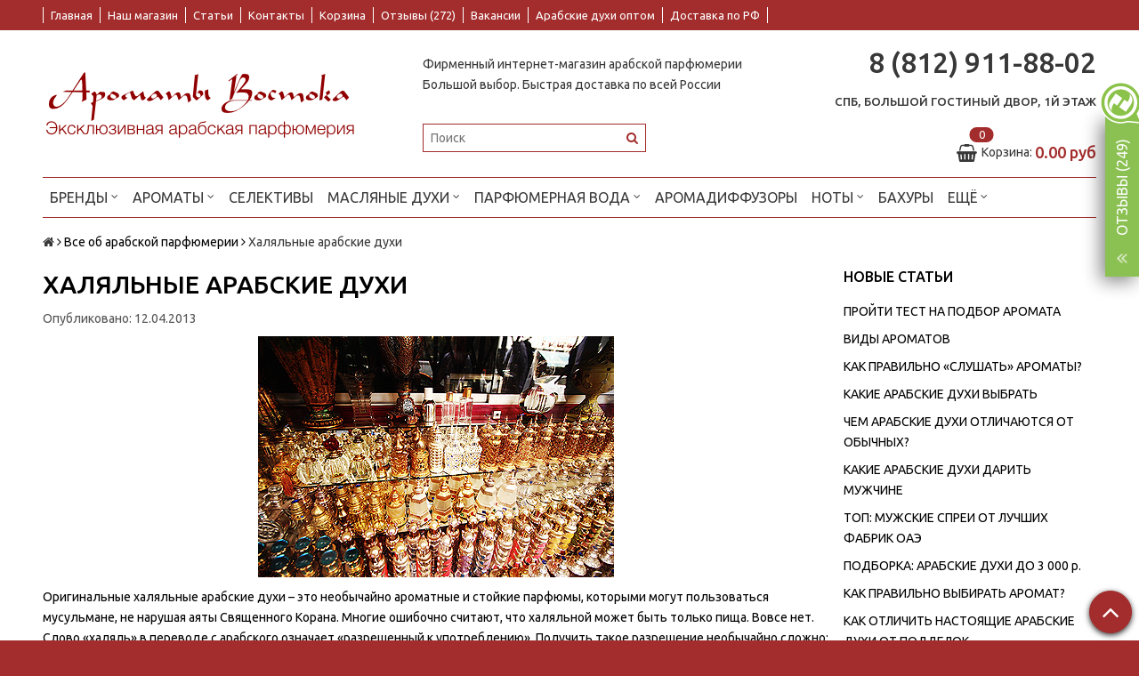

--- FILE ---
content_type: text/html; charset=utf-8
request_url: https://aromati-vostoka.ru/blog/halyalnye-arabskie-duhi
body_size: 25925
content:
<!DOCTYPE html>
<!--[if gt IE 8]-->
  <html class="ie-9">
<!--[endif]-->
<!--[if !IE]>-->
  <html>
<!--<![endif]-->

<head><link media='print' onload='this.media="all"' rel='stylesheet' type='text/css' href='/served_assets/public/jquery.modal-0c2631717f4ce8fa97b5d04757d294c2bf695df1d558678306d782f4bf7b4773.css'><meta data-config="{&quot;article_id&quot;:38468}" name="page-config" content="" /><meta data-config="{&quot;money_with_currency_format&quot;:{&quot;delimiter&quot;:&quot;&quot;,&quot;separator&quot;:&quot;.&quot;,&quot;format&quot;:&quot;%n\u0026nbsp;%u&quot;,&quot;unit&quot;:&quot;руб&quot;,&quot;show_price_without_cents&quot;:0},&quot;currency_code&quot;:&quot;RUR&quot;,&quot;currency_iso_code&quot;:&quot;RUB&quot;,&quot;default_currency&quot;:{&quot;title&quot;:&quot;Российский рубль&quot;,&quot;code&quot;:&quot;RUR&quot;,&quot;rate&quot;:1.0,&quot;format_string&quot;:&quot;%n\u0026nbsp;%u&quot;,&quot;unit&quot;:&quot;руб&quot;,&quot;price_separator&quot;:null,&quot;is_default&quot;:true,&quot;price_delimiter&quot;:null,&quot;show_price_with_delimiter&quot;:null,&quot;show_price_without_cents&quot;:null},&quot;facebook&quot;:{&quot;pixelActive&quot;:false,&quot;currency_code&quot;:&quot;RUB&quot;,&quot;use_variants&quot;:null},&quot;vk&quot;:{&quot;pixel_active&quot;:true,&quot;price_list_id&quot;:&quot;7527&quot;},&quot;new_ya_metrika&quot;:true,&quot;ecommerce_data_container&quot;:&quot;dataLayer&quot;,&quot;common_js_version&quot;:null,&quot;vue_ui_version&quot;:null,&quot;feedback_captcha_enabled&quot;:null,&quot;account_id&quot;:76030,&quot;hide_items_out_of_stock&quot;:false,&quot;forbid_order_over_existing&quot;:false,&quot;minimum_items_price&quot;:null,&quot;enable_comparison&quot;:true,&quot;locale&quot;:&quot;ru&quot;,&quot;client_group&quot;:null,&quot;consent_to_personal_data&quot;:{&quot;active&quot;:false,&quot;obligatory&quot;:true,&quot;description&quot;:&quot;Настоящим подтверждаю, что я ознакомлен и согласен с условиями \u003ca href=&#39;/page/oferta&#39; target=&#39;blank&#39;\u003eоферты и политики конфиденциальности\u003c/a\u003e.&quot;},&quot;recaptcha_key&quot;:&quot;6LfXhUEmAAAAAOGNQm5_a2Ach-HWlFKD3Sq7vfFj&quot;,&quot;recaptcha_key_v3&quot;:&quot;6LcZi0EmAAAAAPNov8uGBKSHCvBArp9oO15qAhXa&quot;,&quot;yandex_captcha_key&quot;:&quot;ysc1_ec1ApqrRlTZTXotpTnO8PmXe2ISPHxsd9MO3y0rye822b9d2&quot;,&quot;checkout_float_order_content_block&quot;:false,&quot;available_products_characteristics_ids&quot;:null,&quot;sber_id_app_id&quot;:&quot;5b5a3c11-72e5-4871-8649-4cdbab3ba9a4&quot;,&quot;theme_generation&quot;:2,&quot;quick_checkout_captcha_enabled&quot;:false,&quot;max_order_lines_count&quot;:500,&quot;sber_bnpl_min_amount&quot;:1000,&quot;sber_bnpl_max_amount&quot;:150000,&quot;counter_settings&quot;:{&quot;data_layer_name&quot;:&quot;dataLayer&quot;,&quot;new_counters_setup&quot;:false,&quot;add_to_cart_event&quot;:true,&quot;remove_from_cart_event&quot;:true,&quot;add_to_wishlist_event&quot;:true},&quot;site_setting&quot;:{&quot;show_cart_button&quot;:true,&quot;show_service_button&quot;:false,&quot;show_marketplace_button&quot;:false,&quot;show_quick_checkout_button&quot;:true},&quot;warehouses&quot;:[],&quot;captcha_type&quot;:&quot;google&quot;,&quot;human_readable_urls&quot;:false}" name="shop-config" content="" /><meta name='js-evnvironment' content='production' /><meta name='default-locale' content='ru' /><meta name='insales-redefined-api-methods' content="[&quot;getPageScroll&quot;]" /><script src="/packs/js/shop_bundle-2b0004e7d539ecb78a46.js"></script><script type="text/javascript" src="https://static.insales-cdn.com/assets/static-versioned/v3.72/static/libs/lodash/4.17.21/lodash.min.js"></script>
<!--InsalesCounter -->
<script type="text/javascript">
(function() {
  if (typeof window.__insalesCounterId !== 'undefined') {
    return;
  }

  try {
    Object.defineProperty(window, '__insalesCounterId', {
      value: 76030,
      writable: true,
      configurable: true
    });
  } catch (e) {
    console.error('InsalesCounter: Failed to define property, using fallback:', e);
    window.__insalesCounterId = 76030;
  }

  if (typeof window.__insalesCounterId === 'undefined') {
    console.error('InsalesCounter: Failed to set counter ID');
    return;
  }

  let script = document.createElement('script');
  script.async = true;
  script.src = '/javascripts/insales_counter.js?7';
  let firstScript = document.getElementsByTagName('script')[0];
  firstScript.parentNode.insertBefore(script, firstScript);
})();
</script>
<!-- /InsalesCounter -->

  <title>
        Халяльные арабские духи
    </title>
  <meta name="robots" content="index,follow" />

  
  

<meta charset="utf-8" />
<meta http-equiv="X-UA-Compatible" content="IE=edge,chrome=1" />
<!--[if IE]><script src="//html5shiv.googlecode.com/svn/trunk/html5.js"></script><![endif]-->
<!--[if lt IE 9]>
  <script src="//css3-mediaqueries-js.googlecode.com/svn/trunk/css3-mediaqueries.js"></script>
<![endif]-->

<meta name="SKYPE_TOOLBAR" content="SKYPE_TOOLBAR_PARSER_COMPATIBLE" />
<meta name="viewport" content="width=device-width, initial-scale=1.0">


    <meta property="og:title" content="Ароматы Востока" />
    <meta property="og:image" content="/images/no_image_compact.jpg" />
    <meta property="og:type" content="website" />
    <meta property="og:url" content="https://aromati-vostoka.ru" />
  

<meta name="keywords" content="Халяльные арабские духи">
<meta name="description" content="Халяльные арабские духи">



<link rel="alternate" type="application/rss+xml" title="Блог..." href="/blogs/blog.atom" />
<link href="https://static.insales-cdn.com/assets/1/6865/719569/1728659762/favicon.ico" rel="icon">
<link rel="apple-touch-icon" href="/custom_icon.png"/>

<!-- CDN -->


<link rel="stylesheet" href="//maxcdn.bootstrapcdn.com/font-awesome/4.5.0/css/font-awesome.min.css">

<link href='https://fonts.googleapis.com/css?family=Ubuntu:400,500,300,300italic,400italic,500italic&subset=latin,cyrillic' rel='stylesheet' type='text/css'>


  <script type="text/javascript" src="//ajax.googleapis.com/ajax/libs/jquery/1.11.0/jquery.min.js"></script>



<!-- <script src="//jsconsole.com/remote.js?FB0C821F-73DA-430F-BD50-9C397FCEAB8D"></script> -->
<!-- CDN end -->


<link type="text/css" rel="stylesheet" media="all" href="https://static.insales-cdn.com/assets/1/6865/719569/1728659762/template.css" />


<script type="text/javascript" src="https://static.insales-cdn.com/assets/1/6865/719569/1728659762/modernizr.js"></script>

  
  <meta name="google-site-verification" content="2XcKfJUkeNuwRJnzLiuZTRN0aS0iYXcsLLGuod-Kqvw" />
  <meta name="yandex-verification" content="90aff85a8a40fc40" />
  
  <script>
$(window).load(function(){
  $("button:contains('Купить')").attr("onclick", "yaCounter20454520.reachGoal('knopka-kupit')");
    $("button:contains('В корзину')").attr("onclick", "yaCounter20454520.reachGoal('knopka-v-korzinu')");
  $("button:contains('Подтвердить заказ')").attr("onclick", "yaCounter20454520.reachGoal('knopka-podtverdil-zakaz')");
});
</script>
  
  
</head>

<body class="adaptive">
<!-- Yandex.Metrika counter -->
<script type="text/javascript" >
   (function(m,e,t,r,i,k,a){m[i]=m[i]||function(){(m[i].a=m[i].a||[]).push(arguments)};
   m[i].l=1*new Date();k=e.createElement(t),a=e.getElementsByTagName(t)[0],k.async=1,k.src=r,a.parentNode.insertBefore(k,a)})
   (window, document, "script", "https://mc.yandex.ru/metrika/tag.js", "ym");

   ym(20454520, "init", {
        webvisor:true,
        ecommerce:dataLayer,
        clickmap:true,
        trackLinks:true,
        accurateTrackBounce:true
   });
</script>
<script type="text/javascript">
  window.dataLayer = window.dataLayer || [];
  window.dataLayer.push({});
</script>
<noscript><div><img src="https://mc.yandex.ru/watch/20454520" style="position:absolute; left:-9999px;" alt="" /></div></noscript>
<!-- /Yandex.Metrika counter -->

  <section class="section--content">
    <header>
  
  <div class="section--top_panel">
    <div class="wrap row padded">
      <div class="lg-grid-9 sm-grid-8 xs-grid-2">
        

        <div class="top_menu">
          <ul class="menu menu--top menu--horizontal menu--one_line
                    sm-hidden xs-hidden
                    js-menu--top"
          >
            
              <li class="menu-node menu-node--top
                        "
              >
                <a href="/"
                    class="menu-link"
                >
                  Главная
                </a>
              </li>
            
              <li class="menu-node menu-node--top
                        "
              >
                <a href="/page/magazin"
                    class="menu-link"
                >
                  Наш магазин
                </a>
              </li>
            
              <li class="menu-node menu-node--top
                        "
              >
                <a href="/blog"
                    class="menu-link"
                >
                  Статьи
                </a>
              </li>
            
              <li class="menu-node menu-node--top
                        "
              >
                <a href="/page/feedback"
                    class="menu-link"
                >
                  Контакты
                </a>
              </li>
            
              <li class="menu-node menu-node--top
                        "
              >
                <a href="/cart_items"
                    class="menu-link"
                >
                  Корзина
                </a>
              </li>
            
              <li class="menu-node menu-node--top
                        "
              >
                <a href="/page/otzyvy"
                    class="menu-link"
                >
                  Отзывы (272)
                </a>
              </li>
            
              <li class="menu-node menu-node--top
                        "
              >
                <a href="/page/vakansii"
                    class="menu-link"
                >
                  Вакансии
                </a>
              </li>
            
              <li class="menu-node menu-node--top
                        "
              >
                <a href="/page/optovikam"
                    class="menu-link"
                >
                  Арабские духи оптом
                </a>
              </li>
            
              <li class="menu-node menu-node--top
                        "
              >
                <a href="/page/dostavka"
                    class="menu-link"
                >
                  Доставка по РФ
                </a>
              </li>
            
          </ul>

          <ul class="menu menu--top menu--horizontal
                    lg-hidden md-hidden"
          >
            <li class="menu-node menu-node--top">
              <button type="button"
                      class="menu-link
                            menu-toggler
                            js-panel-link"
                      data-params="target: '.js-panel--menu'"
              >
                <i class="fa fa-bars"></i>
              </button>
            </li>
          </ul>
        </div>
      </div>

      <div class="sm-grid-4 xs-grid-10
                  lg-hidden md-hidden
                  right"
      >
        
        



<form action="/search"
      method="get"
      class="search_widget
            search_widget--top_line "
>
  <input type="text"
          name="q"
          class="search_widget-field
                "
          value=""
          placeholder="Поиск"
  />

  <button type="submit"
          class="search_widget-submit
                button--invert"
  >
    <i class="fa fa-search"></i>
  </button>

  

  
</form>

      </div>

      <div class="sm-grid-2 mc-grid-3
                  fr
                  right
                  sm-hidden xs-hidden"
      >
        





      </div>
    </div>
  </div>
  
  <div class="section--header header">
    <div class="wrap row

                padded-sides padded-inner-vertical"
    >

      <div class="grid-inline grid-inline-middle">



        <div class="lg-grid-9 sm-grid-12
                    sm-center
                    grid-inline grid-inline-middle
                    sm-padded-inner-bottom"
        >
          <div class="mc-grid-12
                      xs-padded-inner-bottom logos"
          >
            <a href="/"
    class="logo"
>
  
    <img src="https://static.insales-cdn.com/assets/1/6865/719569/1728659762/logo.png" alt="Ароматы Востока" />
  
</a>

          </div>

          <div class="lg-grid-6 mc-grid-12
                      left mc-center
                      lg-padded-inner-left mc-padded-zero
                      xs-hidden"
          >
            
              <div class="editor
                          lg-left mc-center"
              >
                <p>Фирменный интернет-магазин арабской парфюмерии<br />Большой выбор. Быстрая доставка по всей России</p>
              </div>
            

            <div class="sm-hidden">
              



<form action="/search"
      method="get"
      class="search_widget
            search_widget--header "
>
  <input type="text"
          name="q"
          class="search_widget-field
                js-ajax_search-input"
          value=""
          placeholder="Поиск"
  />

  <button type="submit"
          class="search_widget-submit
                button--invert"
  >
    <i class="fa fa-search"></i>
  </button>

  
    <div class="ajax_search-wrapper
                js-ajax_search-wrapper"
    ></div>
  

  
</form>

            </div>
          </div>
        </div>

        <div class="lg-grid-3 sm-grid-12
                    lg-right sm-center"
        >
          
            <div class="contacts editor">
              <h1><span style="font-size: 24pt;">8 (812) 911-88-02</span><br /><span style="font-size: 10pt;">СПБ, Большой гостиный двор, 1й этаж</span></h1>
            </div>
          

          
          
            <div class="mc-grid-12
                        sm-padded-vertical xs-padded-vertical
                        sm-hidden xs-hidden"
            >
              

<div class="cart_widget
            cart_widget--header
            "
>
  <a href="/cart_items"
      class="cart_widget-link"
  >
    
    <span class="cart_widget-icon">
      <i class="fa fa-shopping-basket"></i>

      <span class="cart_widget-items_count
                  js-cart_widget-items_count"
      >
        0
      </span>
    </span>

    <span class="cart_widget-title
                sm-hidden xs-hidden"
    >
      Корзина:
    </span>

    <span class="cart_widget-total prices">
      <span class="cart_widget-items_price
                  prices-current
                  js-cart_widget-total_price"
      >
        0&nbsp;руб
      </span>
    </span>
  </a>

  
    <div class="cart_widget-dropdown
                basket_list
                sm-hidden xs-hidden
                padded
                js-basket_list"
    >
    </div>
  
</div>

            </div>
          
        </div>
      </div>

      <div class="section--main_menu row
                  padded"
      >
        

<div class="grid-row _sm-hidden xs-hidden">
  <ul class="menu menu--main menu--main_lvl_1 menu--horizontal js-menu--main menu--one_line">
    
    
      <li class="menu-node menu-node--main_lvl_1
                
                js-menu-wrapper"
      >
        

        <a href="/collection/arabskie-maslyanye-duhi"
            class="menu-link
                  "
        >
          Бренды

          
            <span class="menu-marker menu-marker--parent">
              <i class="fa fa-angle-down"></i>
            </span>
          
        </a>

        
          <ul class="menu menu--main_lvl_2 menu--vertical menu--dropdown">
            
              <li class="menu-node menu-node--main_lvl_2
                        
                        js-menu-wrapper"
              >
                

                <a href="/collection/al-haramain"
                    class="menu-link
                          "
                >
                  Al Haramain

                  
                </a>

                
              </li>
            
              <li class="menu-node menu-node--main_lvl_2
                        
                        js-menu-wrapper"
              >
                

                <a href="/collection/al-rehab"
                    class="menu-link
                          "
                >
                  Al Rehab

                  
                </a>

                
              </li>
            
              <li class="menu-node menu-node--main_lvl_2
                        
                        js-menu-wrapper"
              >
                

                <a href="/collection/afnan"
                    class="menu-link
                          "
                >
                  Afnan

                  
                </a>

                
              </li>
            
              <li class="menu-node menu-node--main_lvl_2
                        
                        js-menu-wrapper"
              >
                

                <a href="/collection/ajmal"
                    class="menu-link
                          "
                >
                  Ajmal

                  
                </a>

                
              </li>
            
              <li class="menu-node menu-node--main_lvl_2
                        
                        js-menu-wrapper"
              >
                

                <a href="/collection/arabian-oud"
                    class="menu-link
                          "
                >
                  Arabian Oud

                  
                </a>

                
              </li>
            
              <li class="menu-node menu-node--main_lvl_2
                        
                        js-menu-wrapper"
              >
                

                <a href="/collection/arabesque"
                    class="menu-link
                          "
                >
                  Arabesque

                  
                </a>

                
              </li>
            
              <li class="menu-node menu-node--main_lvl_2
                        
                        js-menu-wrapper"
              >
                

                <a href="/collection/arabiyat"
                    class="menu-link
                          "
                >
                  Arabiyat

                  
                </a>

                
              </li>
            
              <li class="menu-node menu-node--main_lvl_2
                        
                        js-menu-wrapper"
              >
                

                <a href="/collection/hemani"
                    class="menu-link
                          "
                >
                  Hemani

                  
                </a>

                
              </li>
            
              <li class="menu-node menu-node--main_lvl_2
                        
                        js-menu-wrapper"
              >
                

                <a href="/collection/khadlaj-perfumes"
                    class="menu-link
                          "
                >
                  Khadlaj

                  
                </a>

                
              </li>
            
              <li class="menu-node menu-node--main_lvl_2
                        
                        js-menu-wrapper"
              >
                

                <a href="/collection/khalis"
                    class="menu-link
                          "
                >
                  Khalis

                  
                </a>

                
              </li>
            
              <li class="menu-node menu-node--main_lvl_2
                        
                        js-menu-wrapper"
              >
                

                <a href="/collection/my-perfumes"
                    class="menu-link
                          "
                >
                  My Perfumes

                  
                </a>

                
              </li>
            
              <li class="menu-node menu-node--main_lvl_2
                        
                        js-menu-wrapper"
              >
                

                <a href="/collection/nabeel"
                    class="menu-link
                          "
                >
                  Nabeel

                  
                </a>

                
              </li>
            
              <li class="menu-node menu-node--main_lvl_2
                        
                        js-menu-wrapper"
              >
                

                <a href="/collection/naseem"
                    class="menu-link
                          "
                >
                  Naseem

                  
                </a>

                
              </li>
            
              <li class="menu-node menu-node--main_lvl_2
                        
                        js-menu-wrapper"
              >
                

                <a href="/collection/rasasi"
                    class="menu-link
                          "
                >
                  Rasasi

                  
                </a>

                
              </li>
            
              <li class="menu-node menu-node--main_lvl_2
                        
                        js-menu-wrapper"
              >
                

                <a href="/collection/swiss-arabian"
                    class="menu-link
                          "
                >
                  Swiss Arabian

                  
                </a>

                
              </li>
            
              <li class="menu-node menu-node--main_lvl_2
                        
                        js-menu-wrapper"
              >
                

                <a href="/collection/surrati"
                    class="menu-link
                          "
                >
                  Surrati

                  
                </a>

                
              </li>
            
              <li class="menu-node menu-node--main_lvl_2
                        
                        js-menu-wrapper"
              >
                

                <a href="/collection/syed-junaid-alam"
                    class="menu-link
                          "
                >
                  Syed Junaid Alam

                  
                </a>

                
              </li>
            
              <li class="menu-node menu-node--main_lvl_2
                        
                        js-menu-wrapper"
              >
                

                <a href="/collection/shaik"
                    class="menu-link
                          "
                >
                  Shaik

                  
                </a>

                
              </li>
            
          </ul>
        
      </li>
    
      <li class="menu-node menu-node--main_lvl_1
                
                js-menu-wrapper"
      >
        

        <a href="/collection/aromaty"
            class="menu-link
                  "
        >
          Ароматы

          
            <span class="menu-marker menu-marker--parent">
              <i class="fa fa-angle-down"></i>
            </span>
          
        </a>

        
          <ul class="menu menu--main_lvl_2 menu--vertical menu--dropdown">
            
              <li class="menu-node menu-node--main_lvl_2
                        
                        js-menu-wrapper"
              >
                

                <a href="/collection/udovye"
                    class="menu-link
                          "
                >
                  Удовые

                  
                </a>

                
              </li>
            
              <li class="menu-node menu-node--main_lvl_2
                        
                        js-menu-wrapper"
              >
                

                <a href="/collection/tsvetochnye"
                    class="menu-link
                          "
                >
                  Цветочные

                  
                </a>

                
              </li>
            
              <li class="menu-node menu-node--main_lvl_2
                        
                        js-menu-wrapper"
              >
                

                <a href="/collection/tsitrusovye"
                    class="menu-link
                          "
                >
                  Цитрусовые

                  
                </a>

                
              </li>
            
              <li class="menu-node menu-node--main_lvl_2
                        
                        js-menu-wrapper"
              >
                

                <a href="/collection/drevesnye"
                    class="menu-link
                          "
                >
                  Древесные

                  
                </a>

                
              </li>
            
              <li class="menu-node menu-node--main_lvl_2
                        
                        js-menu-wrapper"
              >
                

                <a href="/collection/muskusnye"
                    class="menu-link
                          "
                >
                  Мускусные

                  
                </a>

                
              </li>
            
              <li class="menu-node menu-node--main_lvl_2
                        
                        js-menu-wrapper"
              >
                

                <a href="/collection/pryanye"
                    class="menu-link
                          "
                >
                  Пряные

                  
                </a>

                
              </li>
            
              <li class="menu-node menu-node--main_lvl_2
                        
                        js-menu-wrapper"
              >
                

                <a href="/collection/fruktovo-yagodnye"
                    class="menu-link
                          "
                >
                  Фруктовые

                  
                </a>

                
              </li>
            
              <li class="menu-node menu-node--main_lvl_2
                        
                        js-menu-wrapper"
              >
                

                <a href="/collection/svezhie"
                    class="menu-link
                          "
                >
                  Свежие

                  
                </a>

                
              </li>
            
              <li class="menu-node menu-node--main_lvl_2
                        
                        js-menu-wrapper"
              >
                

                <a href="/collection/sladkie"
                    class="menu-link
                          "
                >
                  Сладкие

                  
                </a>

                
              </li>
            
              <li class="menu-node menu-node--main_lvl_2
                        
                        js-menu-wrapper"
              >
                

                <a href="/collection/teplye"
                    class="menu-link
                          "
                >
                  Теплые

                  
                </a>

                
              </li>
            
              <li class="menu-node menu-node--main_lvl_2
                        
                        js-menu-wrapper"
              >
                

                <a href="/collection/holodnye"
                    class="menu-link
                          "
                >
                  Прохладные

                  
                </a>

                
              </li>
            
              <li class="menu-node menu-node--main_lvl_2
                        
                        js-menu-wrapper"
              >
                

                <a href="/collection/myagkie"
                    class="menu-link
                          "
                >
                  Мягкие

                  
                </a>

                
              </li>
            
              <li class="menu-node menu-node--main_lvl_2
                        
                        js-menu-wrapper"
              >
                

                <a href="/collection/ambrovye"
                    class="menu-link
                          "
                >
                  Амбровые

                  
                </a>

                
              </li>
            
              <li class="menu-node menu-node--main_lvl_2
                        
                        js-menu-wrapper"
              >
                

                <a href="/collection/gorkie"
                    class="menu-link
                          "
                >
                  Горькие

                  
                </a>

                
              </li>
            
              <li class="menu-node menu-node--main_lvl_2
                        
                        js-menu-wrapper"
              >
                

                <a href="/collection/vostochnye"
                    class="menu-link
                          "
                >
                  Восточные

                  
                </a>

                
              </li>
            
              <li class="menu-node menu-node--main_lvl_2
                        
                        js-menu-wrapper"
              >
                

                <a href="/collection/yagodnye"
                    class="menu-link
                          "
                >
                  Ягодные

                  
                </a>

                
              </li>
            
              <li class="menu-node menu-node--main_lvl_2
                        
                        js-menu-wrapper"
              >
                

                <a href="/collection/shiprovye"
                    class="menu-link
                          "
                >
                  Шипровые

                  
                </a>

                
              </li>
            
              <li class="menu-node menu-node--main_lvl_2
                        
                        js-menu-wrapper"
              >
                

                <a href="/collection/orientalnye"
                    class="menu-link
                          "
                >
                  Ориентальные

                  
                </a>

                
              </li>
            
              <li class="menu-node menu-node--main_lvl_2
                        
                        js-menu-wrapper"
              >
                

                <a href="/collection/travyanye"
                    class="menu-link
                          "
                >
                  Травяные

                  
                </a>

                
              </li>
            
              <li class="menu-node menu-node--main_lvl_2
                        
                        js-menu-wrapper"
              >
                

                <a href="/collection/kozhanye"
                    class="menu-link
                          "
                >
                  Кожаные

                  
                </a>

                
              </li>
            
          </ul>
        
      </li>
    
      <li class="menu-node menu-node--main_lvl_1
                
                js-menu-wrapper"
      >
        

        <a href="/collection/selektivy"
            class="menu-link
                  "
        >
          Селективы

          
        </a>

        
      </li>
    
      <li class="menu-node menu-node--main_lvl_1
                
                js-menu-wrapper"
      >
        

        <a href="/collection/maslyanye-duhi"
            class="menu-link
                  "
        >
          Масляные духи

          
            <span class="menu-marker menu-marker--parent">
              <i class="fa fa-angle-down"></i>
            </span>
          
        </a>

        
          <ul class="menu menu--main_lvl_2 menu--vertical menu--dropdown">
            
              <li class="menu-node menu-node--main_lvl_2
                        
                        js-menu-wrapper"
              >
                

                <a href="/collection/zhenskie"
                    class="menu-link
                          "
                >
                  Женские

                  
                </a>

                
              </li>
            
              <li class="menu-node menu-node--main_lvl_2
                        
                        js-menu-wrapper"
              >
                

                <a href="/collection/muzhskie"
                    class="menu-link
                          "
                >
                  Мужские

                  
                </a>

                
              </li>
            
          </ul>
        
      </li>
    
      <li class="menu-node menu-node--main_lvl_1
                
                js-menu-wrapper"
      >
        

        <a href="/collection/parfyumernaya-voda"
            class="menu-link
                  "
        >
          Парфюмерная вода

          
            <span class="menu-marker menu-marker--parent">
              <i class="fa fa-angle-down"></i>
            </span>
          
        </a>

        
          <ul class="menu menu--main_lvl_2 menu--vertical menu--dropdown">
            
              <li class="menu-node menu-node--main_lvl_2
                        
                        js-menu-wrapper"
              >
                

                <a href="/collection/zhenskaya"
                    class="menu-link
                          "
                >
                  Женская

                  
                </a>

                
              </li>
            
              <li class="menu-node menu-node--main_lvl_2
                        
                        js-menu-wrapper"
              >
                

                <a href="/collection/muzhskaya"
                    class="menu-link
                          "
                >
                  Мужская

                  
                </a>

                
              </li>
            
          </ul>
        
      </li>
    
      <li class="menu-node menu-node--main_lvl_1
                
                js-menu-wrapper"
      >
        

        <a href="/collection/aromadiffuzory"
            class="menu-link
                  "
        >
          Аромадиффузоры

          
        </a>

        
      </li>
    
      <li class="menu-node menu-node--main_lvl_1
                
                js-menu-wrapper"
      >
        

        <a href="/collection/noty"
            class="menu-link
                  "
        >
          Ноты

          
            <span class="menu-marker menu-marker--parent">
              <i class="fa fa-angle-down"></i>
            </span>
          
        </a>

        
          <ul class="menu menu--main_lvl_2 menu--vertical menu--dropdown">
            
              <li class="menu-node menu-node--main_lvl_2
                        
                        js-menu-wrapper"
              >
                

                <a href="/collection/agarovoe-derevo"
                    class="menu-link
                          "
                >
                  Агаровое дерево

                  
                </a>

                
              </li>
            
              <li class="menu-node menu-node--main_lvl_2
                        
                        js-menu-wrapper"
              >
                

                <a href="/collection/aldegidy"
                    class="menu-link
                          "
                >
                  Альдегиды

                  
                </a>

                
              </li>
            
              <li class="menu-node menu-node--main_lvl_2
                        
                        js-menu-wrapper"
              >
                

                <a href="/collection/akatsiya"
                    class="menu-link
                          "
                >
                  Акация

                  
                </a>

                
              </li>
            
              <li class="menu-node menu-node--main_lvl_2
                        
                        js-menu-wrapper"
              >
                

                <a href="/collection/ambra"
                    class="menu-link
                          "
                >
                  Амбра

                  
                </a>

                
              </li>
            
              <li class="menu-node menu-node--main_lvl_2
                        
                        js-menu-wrapper"
              >
                

                <a href="/collection/ananas"
                    class="menu-link
                          "
                >
                  Ананас

                  
                </a>

                
              </li>
            
              <li class="menu-node menu-node--main_lvl_2
                        
                        js-menu-wrapper"
              >
                

                <a href="/collection/apelsin"
                    class="menu-link
                          "
                >
                  Апельсин

                  
                </a>

                
              </li>
            
              <li class="menu-node menu-node--main_lvl_2
                        
                        js-menu-wrapper"
              >
                

                <a href="/collection/barhattsy"
                    class="menu-link
                          "
                >
                  Бархатцы

                  
                </a>

                
              </li>
            
              <li class="menu-node menu-node--main_lvl_2
                        
                        js-menu-wrapper"
              >
                

                <a href="/collection/belaya-liliya"
                    class="menu-link
                          "
                >
                  Белая лилия

                  
                </a>

                
              </li>
            
              <li class="menu-node menu-node--main_lvl_2
                        
                        js-menu-wrapper"
              >
                

                <a href="/collection/belyy-muskus"
                    class="menu-link
                          "
                >
                  Белый мускус

                  
                </a>

                
              </li>
            
              <li class="menu-node menu-node--main_lvl_2
                        
                        js-menu-wrapper"
              >
                

                <a href="/collection/bergamot"
                    class="menu-link
                          "
                >
                  Бергамот

                  
                </a>

                
              </li>
            
              <li class="menu-node menu-node--main_lvl_2
                        
                        js-menu-wrapper"
              >
                

                <a href="/collection/boby-tonka"
                    class="menu-link
                          "
                >
                  Бобы тонка

                  
                </a>

                
              </li>
            
              <li class="menu-node menu-node--main_lvl_2
                        
                        js-menu-wrapper"
              >
                

                <a href="/collection/vanil"
                    class="menu-link
                          "
                >
                  Ваниль

                  
                </a>

                
              </li>
            
              <li class="menu-node menu-node--main_lvl_2
                        
                        js-menu-wrapper"
              >
                

                <a href="/collection/vetiver"
                    class="menu-link
                          "
                >
                  Ветивер

                  
                </a>

                
              </li>
            
              <li class="menu-node menu-node--main_lvl_2
                        
                        js-menu-wrapper"
              >
                

                <a href="/collection/gardeniya"
                    class="menu-link
                          "
                >
                  Гардения

                  
                </a>

                
              </li>
            
              <li class="menu-node menu-node--main_lvl_2
                        
                        js-menu-wrapper"
              >
                

                <a href="/collection/gvayakovoe-derevo"
                    class="menu-link
                          "
                >
                  Гваяковое дерево

                  
                </a>

                
              </li>
            
              <li class="menu-node menu-node--main_lvl_2
                        
                        js-menu-wrapper"
              >
                

                <a href="/collection/gvozdika"
                    class="menu-link
                          "
                >
                  Гвоздика

                  
                </a>

                
              </li>
            
              <li class="menu-node menu-node--main_lvl_2
                        
                        js-menu-wrapper"
              >
                

                <a href="/collection/georgin"
                    class="menu-link
                          "
                >
                  Георгин

                  
                </a>

                
              </li>
            
              <li class="menu-node menu-node--main_lvl_2
                        
                        js-menu-wrapper"
              >
                

                <a href="/collection/giatsint"
                    class="menu-link
                          "
                >
                  Гиацинт

                  
                </a>

                
              </li>
            
              <li class="menu-node menu-node--main_lvl_2
                        
                        js-menu-wrapper"
              >
                

                <a href="/collection/geran"
                    class="menu-link
                          "
                >
                  Герань

                  
                </a>

                
              </li>
            
              <li class="menu-node menu-node--main_lvl_2
                        
                        js-menu-wrapper"
              >
                

                <a href="/collection/gortenziya"
                    class="menu-link
                          "
                >
                  Гортензия

                  
                </a>

                
              </li>
            
              <li class="menu-node menu-node--main_lvl_2
                        
                        js-menu-wrapper"
              >
                

                <a href="/collection/grusha"
                    class="menu-link
                          "
                >
                  Груша

                  
                </a>

                
              </li>
            
              <li class="menu-node menu-node--main_lvl_2
                        
                        js-menu-wrapper"
              >
                

                <a href="/collection/drevesina"
                    class="menu-link
                          "
                >
                  Дерево

                  
                </a>

                
              </li>
            
              <li class="menu-node menu-node--main_lvl_2
                        
                        js-menu-wrapper"
              >
                

                <a href="/collection/zhasmin"
                    class="menu-link
                          "
                >
                  Жасмин

                  
                </a>

                
              </li>
            
              <li class="menu-node menu-node--main_lvl_2
                        
                        js-menu-wrapper"
              >
                

                <a href="/collection/zelen"
                    class="menu-link
                          "
                >
                  Зелень

                  
                </a>

                
              </li>
            
              <li class="menu-node menu-node--main_lvl_2
                        
                        js-menu-wrapper"
              >
                

                <a href="/collection/ilang-ilang"
                    class="menu-link
                          "
                >
                  Иланг-иланг

                  
                </a>

                
              </li>
            
              <li class="menu-node menu-node--main_lvl_2
                        
                        js-menu-wrapper"
              >
                

                <a href="/collection/imbir"
                    class="menu-link
                          "
                >
                  Имбирь

                  
                </a>

                
              </li>
            
              <li class="menu-node menu-node--main_lvl_2
                        
                        js-menu-wrapper"
              >
                

                <a href="/collection/inzhir"
                    class="menu-link
                          "
                >
                  Инжир

                  
                </a>

                
              </li>
            
              <li class="menu-node menu-node--main_lvl_2
                        
                        js-menu-wrapper"
              >
                

                <a href="/collection/iris"
                    class="menu-link
                          "
                >
                  Ирис

                  
                </a>

                
              </li>
            
              <li class="menu-node menu-node--main_lvl_2
                        
                        js-menu-wrapper"
              >
                

                <a href="/collection/kedrovoe-derevo"
                    class="menu-link
                          "
                >
                  Кедровое дерево

                  
                </a>

                
              </li>
            
              <li class="menu-node menu-node--main_lvl_2
                        
                        js-menu-wrapper"
              >
                

                <a href="/collection/klubnika"
                    class="menu-link
                          "
                >
                  Клубника

                  
                </a>

                
              </li>
            
              <li class="menu-node menu-node--main_lvl_2
                        
                        js-menu-wrapper"
              >
                

                <a href="/collection/kozha"
                    class="menu-link
                          "
                >
                  Кожа

                  
                </a>

                
              </li>
            
              <li class="menu-node menu-node--main_lvl_2
                        
                        js-menu-wrapper"
              >
                

                <a href="/collection/kokos"
                    class="menu-link
                          "
                >
                  Кокос

                  
                </a>

                
              </li>
            
              <li class="menu-node menu-node--main_lvl_2
                        
                        js-menu-wrapper"
              >
                

                <a href="/collection/koriandr"
                    class="menu-link
                          "
                >
                  Кориандр

                  
                </a>

                
              </li>
            
              <li class="menu-node menu-node--main_lvl_2
                        
                        js-menu-wrapper"
              >
                

                <a href="/collection/koritsa"
                    class="menu-link
                          "
                >
                  Корица

                  
                </a>

                
              </li>
            
              <li class="menu-node menu-node--main_lvl_2
                        
                        js-menu-wrapper"
              >
                

                <a href="/collection/lavanda"
                    class="menu-link
                          "
                >
                  Лаванда

                  
                </a>

                
              </li>
            
              <li class="menu-node menu-node--main_lvl_2
                        
                        js-menu-wrapper"
              >
                

                <a href="/collection/ladan"
                    class="menu-link
                          "
                >
                  Ладан

                  
                </a>

                
              </li>
            
              <li class="menu-node menu-node--main_lvl_2
                        
                        js-menu-wrapper"
              >
                

                <a href="/collection/laym"
                    class="menu-link
                          "
                >
                  Лайм

                  
                </a>

                
              </li>
            
              <li class="menu-node menu-node--main_lvl_2
                        
                        js-menu-wrapper"
              >
                

                <a href="/collection/landysh"
                    class="menu-link
                          "
                >
                  Ландыш

                  
                </a>

                
              </li>
            
              <li class="menu-node menu-node--main_lvl_2
                        
                        js-menu-wrapper"
              >
                

                <a href="/collection/limon"
                    class="menu-link
                          "
                >
                  Лимон

                  
                </a>

                
              </li>
            
              <li class="menu-node menu-node--main_lvl_2
                        
                        js-menu-wrapper"
              >
                

                <a href="/collection/limonnaya-tsedra"
                    class="menu-link
                          "
                >
                  Лимонная цедра

                  
                </a>

                
              </li>
            
              <li class="menu-node menu-node--main_lvl_2
                        
                        js-menu-wrapper"
              >
                

                <a href="/collection/magnoliya"
                    class="menu-link
                          "
                >
                  Магнолия

                  
                </a>

                
              </li>
            
              <li class="menu-node menu-node--main_lvl_2
                        
                        js-menu-wrapper"
              >
                

                <a href="/collection/malina"
                    class="menu-link
                          "
                >
                  Малина

                  
                </a>

                
              </li>
            
              <li class="menu-node menu-node--main_lvl_2
                        
                        js-menu-wrapper"
              >
                

                <a href="/collection/mango"
                    class="menu-link
                          "
                >
                  Манго

                  
                </a>

                
              </li>
            
              <li class="menu-node menu-node--main_lvl_2
                        
                        js-menu-wrapper"
              >
                

                <a href="/collection/mandarin"
                    class="menu-link
                          "
                >
                  Мандарин

                  
                </a>

                
              </li>
            
              <li class="menu-node menu-node--main_lvl_2
                        
                        js-menu-wrapper"
              >
                

                <a href="/collection/med"
                    class="menu-link
                          "
                >
                  Мед

                  
                </a>

                
              </li>
            
              <li class="menu-node menu-node--main_lvl_2
                        
                        js-menu-wrapper"
              >
                

                <a href="/collection/melissa"
                    class="menu-link
                          "
                >
                  Мелисса

                  
                </a>

                
              </li>
            
              <li class="menu-node menu-node--main_lvl_2
                        
                        js-menu-wrapper"
              >
                

                <a href="/collection/mimoza"
                    class="menu-link
                          "
                >
                  Мимоза

                  
                </a>

                
              </li>
            
              <li class="menu-node menu-node--main_lvl_2
                        
                        js-menu-wrapper"
              >
                

                <a href="/collection/mirra"
                    class="menu-link
                          "
                >
                  Мирра

                  
                </a>

                
              </li>
            
              <li class="menu-node menu-node--main_lvl_2
                        
                        js-menu-wrapper"
              >
                

                <a href="/collection/mozhzhevelnik"
                    class="menu-link
                          "
                >
                  Можжевельник

                  
                </a>

                
              </li>
            
              <li class="menu-node menu-node--main_lvl_2
                        
                        js-menu-wrapper"
              >
                

                <a href="/collection/moh"
                    class="menu-link
                          "
                >
                  Мох

                  
                </a>

                
              </li>
            
              <li class="menu-node menu-node--main_lvl_2
                        
                        js-menu-wrapper"
              >
                

                <a href="/collection/muskatnyy-oreh"
                    class="menu-link
                          "
                >
                  Мускатный орех

                  
                </a>

                
              </li>
            
              <li class="menu-node menu-node--main_lvl_2
                        
                        js-menu-wrapper"
              >
                

                <a href="/collection/muskus"
                    class="menu-link
                          "
                >
                  Мускус

                  
                </a>

                
              </li>
            
              <li class="menu-node menu-node--main_lvl_2
                        
                        js-menu-wrapper"
              >
                

                <a href="/collection/myata"
                    class="menu-link
                          "
                >
                  Мята

                  
                </a>

                
              </li>
            
              <li class="menu-node menu-node--main_lvl_2
                        
                        js-menu-wrapper"
              >
                

                <a href="/collection/oreh"
                    class="menu-link
                          "
                >
                  Орех

                  
                </a>

                
              </li>
            
              <li class="menu-node menu-node--main_lvl_2
                        
                        js-menu-wrapper"
              >
                

                <a href="/collection/orhideya"
                    class="menu-link
                          "
                >
                  Орхидея

                  
                </a>

                
              </li>
            
              <li class="menu-node menu-node--main_lvl_2
                        
                        js-menu-wrapper"
              >
                

                <a href="/collection/osmantus"
                    class="menu-link
                          "
                >
                  Османтус

                  
                </a>

                
              </li>
            
              <li class="menu-node menu-node--main_lvl_2
                        
                        js-menu-wrapper"
              >
                

                <a href="/collection/palisandr"
                    class="menu-link
                          "
                >
                  Палисандр

                  
                </a>

                
              </li>
            
              <li class="menu-node menu-node--main_lvl_2
                        
                        js-menu-wrapper"
              >
                

                <a href="/collection/pachuli"
                    class="menu-link
                          "
                >
                  Пачули

                  
                </a>

                
              </li>
            
              <li class="menu-node menu-node--main_lvl_2
                        
                        js-menu-wrapper"
              >
                

                <a href="/collection/persik"
                    class="menu-link
                          "
                >
                  Персик

                  
                </a>

                
              </li>
            
              <li class="menu-node menu-node--main_lvl_2
                        
                        js-menu-wrapper"
              >
                

                <a href="/collection/polyn"
                    class="menu-link
                          "
                >
                  Полынь

                  
                </a>

                
              </li>
            
              <li class="menu-node menu-node--main_lvl_2
                        
                        js-menu-wrapper"
              >
                

                <a href="/collection/pryanosti"
                    class="menu-link
                          "
                >
                  Пряности

                  
                </a>

                
              </li>
            
              <li class="menu-node menu-node--main_lvl_2
                        
                        js-menu-wrapper"
              >
                

                <a href="/collection/pudra"
                    class="menu-link
                          "
                >
                  Пудра

                  
                </a>

                
              </li>
            
              <li class="menu-node menu-node--main_lvl_2
                        
                        js-menu-wrapper"
              >
                

                <a href="/collection/roza"
                    class="menu-link
                          "
                >
                  Роза

                  
                </a>

                
              </li>
            
              <li class="menu-node menu-node--main_lvl_2
                        
                        js-menu-wrapper"
              >
                

                <a href="/collection/roza-taifi"
                    class="menu-link
                          "
                >
                  Роза Таифи

                  
                </a>

                
              </li>
            
              <li class="menu-node menu-node--main_lvl_2
                        
                        js-menu-wrapper"
              >
                

                <a href="/collection/rozovyy-perets"
                    class="menu-link
                          "
                >
                  Розовый перец

                  
                </a>

                
              </li>
            
              <li class="menu-node menu-node--main_lvl_2
                        
                        js-menu-wrapper"
              >
                

                <a href="/collection/romashka"
                    class="menu-link
                          "
                >
                  Ромашка

                  
                </a>

                
              </li>
            
              <li class="menu-node menu-node--main_lvl_2
                        
                        js-menu-wrapper"
              >
                

                <a href="/collection/siren"
                    class="menu-link
                          "
                >
                  Сирень

                  
                </a>

                
              </li>
            
              <li class="menu-node menu-node--main_lvl_2
                        
                        js-menu-wrapper"
              >
                

                <a href="/collection/sliva"
                    class="menu-link
                          "
                >
                  Слива

                  
                </a>

                
              </li>
            
              <li class="menu-node menu-node--main_lvl_2
                        
                        js-menu-wrapper"
              >
                

                <a href="/collection/spetsii"
                    class="menu-link
                          "
                >
                  Специи

                  
                </a>

                
              </li>
            
              <li class="menu-node menu-node--main_lvl_2
                        
                        js-menu-wrapper"
              >
                

                <a href="/collection/sandal"
                    class="menu-link
                          "
                >
                  Сандал

                  
                </a>

                
              </li>
            
              <li class="menu-node menu-node--main_lvl_2
                        
                        js-menu-wrapper"
              >
                

                <a href="/collection/tabak"
                    class="menu-link
                          "
                >
                  Табак

                  
                </a>

                
              </li>
            
              <li class="menu-node menu-node--main_lvl_2
                        
                        js-menu-wrapper"
              >
                

                <a href="/collection/tmin"
                    class="menu-link
                          "
                >
                  Тмин

                  
                </a>

                
              </li>
            
              <li class="menu-node menu-node--main_lvl_2
                        
                        js-menu-wrapper"
              >
                

                <a href="/collection/tuberoza"
                    class="menu-link
                          "
                >
                  Тубероза

                  
                </a>

                
              </li>
            
              <li class="menu-node menu-node--main_lvl_2
                        
                        js-menu-wrapper"
              >
                

                <a href="/collection/udy"
                    class="menu-link
                          "
                >
                  Уды

                  
                </a>

                
              </li>
            
              <li class="menu-node menu-node--main_lvl_2
                        
                        js-menu-wrapper"
              >
                

                <a href="/collection/tsvety"
                    class="menu-link
                          "
                >
                  Белые цветы

                  
                </a>

                
              </li>
            
              <li class="menu-node menu-node--main_lvl_2
                        
                        js-menu-wrapper"
              >
                

                <a href="/collection/tsitrus"
                    class="menu-link
                          "
                >
                  Цитрус

                  
                </a>

                
              </li>
            
              <li class="menu-node menu-node--main_lvl_2
                        
                        js-menu-wrapper"
              >
                

                <a href="/collection/fialka"
                    class="menu-link
                          "
                >
                  Фиалка

                  
                </a>

                
              </li>
            
              <li class="menu-node menu-node--main_lvl_2
                        
                        js-menu-wrapper"
              >
                

                <a href="/collection/frukty"
                    class="menu-link
                          "
                >
                  Фрукты

                  
                </a>

                
              </li>
            
              <li class="menu-node menu-node--main_lvl_2
                        
                        js-menu-wrapper"
              >
                

                <a href="/collection/shalfey"
                    class="menu-link
                          "
                >
                  Шалфей

                  
                </a>

                
              </li>
            
              <li class="menu-node menu-node--main_lvl_2
                        
                        js-menu-wrapper"
              >
                

                <a href="/collection/shafran"
                    class="menu-link
                          "
                >
                  Шафран

                  
                </a>

                
              </li>
            
              <li class="menu-node menu-node--main_lvl_2
                        
                        js-menu-wrapper"
              >
                

                <a href="/collection/shipr"
                    class="menu-link
                          "
                >
                  Шипр

                  
                </a>

                
              </li>
            
              <li class="menu-node menu-node--main_lvl_2
                        
                        js-menu-wrapper"
              >
                

                <a href="/collection/shokolad"
                    class="menu-link
                          "
                >
                  Шоколад

                  
                </a>

                
              </li>
            
              <li class="menu-node menu-node--main_lvl_2
                        
                        js-menu-wrapper"
              >
                

                <a href="/collection/yuzu"
                    class="menu-link
                          "
                >
                  Юзу

                  
                </a>

                
              </li>
            
              <li class="menu-node menu-node--main_lvl_2
                        
                        js-menu-wrapper"
              >
                

                <a href="/collection/kryzhovnik"
                    class="menu-link
                          "
                >
                  Крыжовник

                  
                </a>

                
              </li>
            
              <li class="menu-node menu-node--main_lvl_2
                        
                        js-menu-wrapper"
              >
                

                <a href="/collection/abrikos"
                    class="menu-link
                          "
                >
                  Абрикос

                  
                </a>

                
              </li>
            
              <li class="menu-node menu-node--main_lvl_2
                        
                        js-menu-wrapper"
              >
                

                <a href="/collection/chernyy-perets"
                    class="menu-link
                          "
                >
                  Черный перец

                  
                </a>

                
              </li>
            
              <li class="menu-node menu-node--main_lvl_2
                        
                        js-menu-wrapper"
              >
                

                <a href="/collection/bessmertnik"
                    class="menu-link
                          "
                >
                  Бессмертник

                  
                </a>

                
              </li>
            
              <li class="menu-node menu-node--main_lvl_2
                        
                        js-menu-wrapper"
              >
                

                <a href="/collection/zamsha"
                    class="menu-link
                          "
                >
                  Замша

                  
                </a>

                
              </li>
            
              <li class="menu-node menu-node--main_lvl_2
                        
                        js-menu-wrapper"
              >
                

                <a href="/collection/geliotrop"
                    class="menu-link
                          "
                >
                  Гелиотроп

                  
                </a>

                
              </li>
            
              <li class="menu-node menu-node--main_lvl_2
                        
                        js-menu-wrapper"
              >
                

                <a href="/collection/kardamon"
                    class="menu-link
                          "
                >
                  Кардамон

                  
                </a>

                
              </li>
            
              <li class="menu-node menu-node--main_lvl_2
                        
                        js-menu-wrapper"
              >
                

                <a href="/collection/bazilik"
                    class="menu-link
                          "
                >
                  Базилик

                  
                </a>

                
              </li>
            
              <li class="menu-node menu-node--main_lvl_2
                        
                        js-menu-wrapper"
              >
                

                <a href="/collection/freziya"
                    class="menu-link
                          "
                >
                  Фрезия

                  
                </a>

                
              </li>
            
              <li class="menu-node menu-node--main_lvl_2
                        
                        js-menu-wrapper"
              >
                

                <a href="/collection/pion"
                    class="menu-link
                          "
                >
                  Пион

                  
                </a>

                
              </li>
            
              <li class="menu-node menu-node--main_lvl_2
                        
                        js-menu-wrapper"
              >
                

                <a href="/collection/smorodina"
                    class="menu-link
                          "
                >
                  Смородина

                  
                </a>

                
              </li>
            
              <li class="menu-node menu-node--main_lvl_2
                        
                        js-menu-wrapper"
              >
                

                <a href="/collection/belaya-roza"
                    class="menu-link
                          "
                >
                  Белая роза

                  
                </a>

                
              </li>
            
              <li class="menu-node menu-node--main_lvl_2
                        
                        js-menu-wrapper"
              >
                

                <a href="/collection/kofe"
                    class="menu-link
                          "
                >
                  Кофе

                  
                </a>

                
              </li>
            
              <li class="menu-node menu-node--main_lvl_2
                        
                        js-menu-wrapper"
              >
                

                <a href="/collection/kiparis"
                    class="menu-link
                          "
                >
                  Кипарис

                  
                </a>

                
              </li>
            
              <li class="menu-node menu-node--main_lvl_2
                        
                        js-menu-wrapper"
              >
                

                <a href="/collection/benzoin"
                    class="menu-link
                          "
                >
                  Бензоин

                  
                </a>

                
              </li>
            
              <li class="menu-node menu-node--main_lvl_2
                        
                        js-menu-wrapper"
              >
                

                <a href="/collection/yabloko"
                    class="menu-link
                          "
                >
                  Яблоко

                  
                </a>

                
              </li>
            
              <li class="menu-node menu-node--main_lvl_2
                        
                        js-menu-wrapper"
              >
                

                <a href="/collection/greypfrut"
                    class="menu-link
                          "
                >
                  Грейпфрут

                  
                </a>

                
              </li>
            
              <li class="menu-node menu-node--main_lvl_2
                        
                        js-menu-wrapper"
              >
                

                <a href="/collection/chernika"
                    class="menu-link
                          "
                >
                  Черника

                  
                </a>

                
              </li>
            
              <li class="menu-node menu-node--main_lvl_2
                        
                        js-menu-wrapper"
              >
                

                <a href="/collection/dynya"
                    class="menu-link
                          "
                >
                  Дыня

                  
                </a>

                
              </li>
            
              <li class="menu-node menu-node--main_lvl_2
                        
                        js-menu-wrapper"
              >
                

                <a href="/collection/petitgreyn"
                    class="menu-link
                          "
                >
                  Петитгрейн

                  
                </a>

                
              </li>
            
              <li class="menu-node menu-node--main_lvl_2
                        
                        js-menu-wrapper"
              >
                

                <a href="/collection/nektarin"
                    class="menu-link
                          "
                >
                  Нектарин

                  
                </a>

                
              </li>
            
              <li class="menu-node menu-node--main_lvl_2
                        
                        js-menu-wrapper"
              >
                

                <a href="/collection/trava"
                    class="menu-link
                          "
                >
                  Трава

                  
                </a>

                
              </li>
            
              <li class="menu-node menu-node--main_lvl_2
                        
                        js-menu-wrapper"
              >
                

                <a href="/collection/arbuz"
                    class="menu-link
                          "
                >
                  Арбуз

                  
                </a>

                
              </li>
            
              <li class="menu-node menu-node--main_lvl_2
                        
                        js-menu-wrapper"
              >
                

                <a href="/collection/plyumeriya"
                    class="menu-link
                          "
                >
                  Плюмерия

                  
                </a>

                
              </li>
            
              <li class="menu-node menu-node--main_lvl_2
                        
                        js-menu-wrapper"
              >
                

                <a href="/collection/listya-chaya"
                    class="menu-link
                          "
                >
                  Листья чая

                  
                </a>

                
              </li>
            
              <li class="menu-node menu-node--main_lvl_2
                        
                        js-menu-wrapper"
              >
                

                <a href="/collection/lichi"
                    class="menu-link
                          "
                >
                  Личи

                  
                </a>

                
              </li>
            
              <li class="menu-node menu-node--main_lvl_2
                        
                        js-menu-wrapper"
              >
                

                <a href="/collection/flerdoranzh"
                    class="menu-link
                          "
                >
                  Флердоранж

                  
                </a>

                
              </li>
            
              <li class="menu-node menu-node--main_lvl_2
                        
                        js-menu-wrapper"
              >
                

                <a href="/collection/vinograd"
                    class="menu-link
                          "
                >
                  Виноград

                  
                </a>

                
              </li>
            
              <li class="menu-node menu-node--main_lvl_2
                        
                        js-menu-wrapper"
              >
                

                <a href="/collection/galbanum"
                    class="menu-link
                          "
                >
                  Гальбанум

                  
                </a>

                
              </li>
            
              <li class="menu-node menu-node--main_lvl_2
                        
                        js-menu-wrapper"
              >
                

                <a href="/collection/labdanum"
                    class="menu-link
                          "
                >
                  Лабданум

                  
                </a>

                
              </li>
            
              <li class="menu-node menu-node--main_lvl_2
                        
                        js-menu-wrapper"
              >
                

                <a href="/collection/belyy-perets"
                    class="menu-link
                          "
                >
                  Белый перец

                  
                </a>

                
              </li>
            
              <li class="menu-node menu-node--main_lvl_2
                        
                        js-menu-wrapper"
              >
                

                <a href="/collection/kalendula"
                    class="menu-link
                          "
                >
                  Календула

                  
                </a>

                
              </li>
            
              <li class="menu-node menu-node--main_lvl_2
                        
                        js-menu-wrapper"
              >
                

                <a href="/collection/anis"
                    class="menu-link
                          "
                >
                  Анис

                  
                </a>

                
              </li>
            
              <li class="menu-node menu-node--main_lvl_2
                        
                        js-menu-wrapper"
              >
                

                <a href="/collection/timyan"
                    class="menu-link
                          "
                >
                  Тимьян

                  
                </a>

                
              </li>
            
              <li class="menu-node menu-node--main_lvl_2
                        
                        js-menu-wrapper"
              >
                

                <a href="/collection/lemongrass"
                    class="menu-link
                          "
                >
                  Лемонграсс

                  
                </a>

                
              </li>
            
              <li class="menu-node menu-node--main_lvl_2
                        
                        js-menu-wrapper"
              >
                

                <a href="/collection/konyak"
                    class="menu-link
                          "
                >
                  Коньяк

                  
                </a>

                
              </li>
            
              <li class="menu-node menu-node--main_lvl_2
                        
                        js-menu-wrapper"
              >
                

                <a href="/collection/granat"
                    class="menu-link
                          "
                >
                  Гранат

                  
                </a>

                
              </li>
            
              <li class="menu-node menu-node--main_lvl_2
                        
                        js-menu-wrapper"
              >
                

                <a href="/collection/karamel"
                    class="menu-link
                          "
                >
                  Карамель

                  
                </a>

                
              </li>
            
              <li class="menu-node menu-node--main_lvl_2
                        
                        js-menu-wrapper"
              >
                

                <a href="/collection/barbaris"
                    class="menu-link
                          "
                >
                  Барбарис

                  
                </a>

                
              </li>
            
              <li class="menu-node menu-node--main_lvl_2
                        
                        js-menu-wrapper"
              >
                

                <a href="/collection/hvoya"
                    class="menu-link
                          "
                >
                  Хвоя

                  
                </a>

                
              </li>
            
              <li class="menu-node menu-node--main_lvl_2
                        
                        js-menu-wrapper"
              >
                

                <a href="/collection/marakuyya"
                    class="menu-link
                          "
                >
                  Маракуйя

                  
                </a>

                
              </li>
            
          </ul>
        
      </li>
    
      <li class="menu-node menu-node--main_lvl_1
                
                js-menu-wrapper"
      >
        

        <a href="/collection/bahury-i-bahurnitsy"
            class="menu-link
                  "
        >
          Бахуры

          
        </a>

        
      </li>
    
      <li class="menu-node menu-node--main_lvl_1
                
                js-menu-wrapper"
      >
        

        <a href="/collection/aksessuary-dlya-duhov"
            class="menu-link
                  "
        >
          Флаконы

          
        </a>

        
      </li>
    
      <li class="menu-node menu-node--main_lvl_1
                
                js-menu-wrapper"
      >
        

        <a href="/collection/arabskie-duhi-na-razliv"
            class="menu-link
                  "
        >
          Разливные

          
        </a>

        
      </li>
    
      <li class="menu-node menu-node--main_lvl_1
                
                js-menu-wrapper"
      >
        

        <a href="/collection/vodnyy-parfyum"
            class="menu-link
                  "
        >
          Водный парфюм

          
        </a>

        
      </li>
    
  </ul>
</div>

      </div>

    </div>
  </div>
</header>


    

    <div class="content-container
                wrap row"
    >
      
        <section class="section--breadcrumbs">
          <div class="row wrap padded-sides">
            


<div class="breadcrumbs">

  <a href="/"
      class="breadcrumbs-page breadcrumbs-page--home"
  >
    <i class="fa fa-home"></i>
  </a>

  <span class="breadcrumbs-pipe">
    <i class="fa fa-angle-right"></i>
  </span>

  
      <a href="/blog">Все об арабской парфюмерии</a>
      <span class="breadcrumbs-pipe">
        <i class="fa fa-angle-right"></i>
      </span>
      <span class="breadcrumbs-page">Халяльные арабские духи</span>

    
</div>

          </div>
        </section>
      

      

      
        <div class="lg-grid-3 md-grid-3
                    sm-hidden xs-hidden
                    padded-sides
                    lg-fr md-fr"
        >
          <div class="sidebar">

  

  

  
    <div class="sidebar_block">
      <div class="sidebar_block-title">
        Новые статьи
      </div>
      <div class="sidebar_block-content">
        
          <div class="article_preview">
            <a href="/blog/proyti-test-na-podbor-aromata"
                class="article_preview-title"
            >
              ПРОЙТИ ТЕСТ НА ПОДБОР АРОМАТА
            </a>
          </div>
        
          <div class="article_preview">
            <a href="/blog/vidy-aromatov"
                class="article_preview-title"
            >
              ВИДЫ АРОМАТОВ
            </a>
          </div>
        
          <div class="article_preview">
            <a href="/blog/kak-pravilno-slushat-aromaty"
                class="article_preview-title"
            >
              КАК ПРАВИЛЬНО «СЛУШАТЬ» АРОМАТЫ?
            </a>
          </div>
        
          <div class="article_preview">
            <a href="/blog/kakie-arabskie-duhi-vybrat"
                class="article_preview-title"
            >
              КАКИЕ АРАБСКИЕ ДУХИ ВЫБРАТЬ
            </a>
          </div>
        
          <div class="article_preview">
            <a href="/blog/chem-arabskie-duhi-otlichayutsya-ot-obychnyh"
                class="article_preview-title"
            >
              ЧЕМ АРАБСКИЕ ДУХИ ОТЛИЧАЮТСЯ ОТ ОБЫЧНЫХ?
            </a>
          </div>
        
          <div class="article_preview">
            <a href="/blog/kakie-arabskie-duhi-darit-muzhchine"
                class="article_preview-title"
            >
              КАКИЕ АРАБСКИЕ ДУХИ ДАРИТЬ МУЖЧИНЕ
            </a>
          </div>
        
          <div class="article_preview">
            <a href="/blog/top-muzhskie-sprei-ot-luchshih-fabrik-oae"
                class="article_preview-title"
            >
              ТОП: МУЖСКИЕ СПРЕИ ОТ ЛУЧШИХ ФАБРИК ОАЭ
            </a>
          </div>
        
          <div class="article_preview">
            <a href="/blog/podborka-arabskie-duhi-do-3-000-r"
                class="article_preview-title"
            >
              ПОДБОРКА: АРАБСКИЕ ДУХИ ДО 3 000 р.
            </a>
          </div>
        
          <div class="article_preview">
            <a href="/blog/kak-pravilno-vybirat-aromat"
                class="article_preview-title"
            >
              КАК ПРАВИЛЬНО ВЫБИРАТЬ АРОМАТ?
            </a>
          </div>
        
          <div class="article_preview">
            <a href="/blog/kak-otlichit-nastoyaschie-arabskie-duhi-ot-poddelok"
                class="article_preview-title"
            >
              КАК ОТЛИЧИТЬ НАСТОЯЩИЕ АРАБСКИЕ ДУХИ ОТ ПОДДЕЛОК
            </a>
          </div>
        
          <div class="article_preview">
            <a href="/blog/top-7-aromatov-kotorye-mozhno-smelo-darit"
                class="article_preview-title"
            >
              ТОП-7 АРОМАТОВ, КОТОРЫЕ МОЖНО СМЕЛО ДАРИТЬ
            </a>
          </div>
        
          <div class="article_preview">
            <a href="/blog/stoykost-arabskih-duhov-mif-ili-realnost"
                class="article_preview-title"
            >
              СТОЙКОСТЬ АРАБСКИХ ДУХОВ: МИФ ИЛИ РЕАЛЬНОСТЬ?
            </a>
          </div>
        
          <div class="article_preview">
            <a href="/blog/kak-vybrat-arabskie-duhi-v-podarok"
                class="article_preview-title"
            >
              КАК ВЫБРАТЬ АРАБСКИЕ ДУХИ В ПОДАРОК?
            </a>
          </div>
        
          <div class="article_preview">
            <a href="/blog/est-li-srok-godnosti-u-vostochnyh-duhov"
                class="article_preview-title"
            >
              ЕСТЬ ЛИ СРОК ГОДНОСТИ У ВОСТОЧНЫХ ДУХОВ?
            </a>
          </div>
        
          <div class="article_preview">
            <a href="/blog/kak-pravilno-hranyatsya-vostochnye-duhi"
                class="article_preview-title"
            >
              КАК ПРАВИЛЬНО ХРАНЯТСЯ ВОСТОЧНЫЕ ДУХИ
            </a>
          </div>
        
          <div class="article_preview">
            <a href="/blog/chto-takoe-bahur"
                class="article_preview-title"
            >
              ЧТО ТАКОЕ БАХУР
            </a>
          </div>
        
          <div class="article_preview">
            <a href="/blog/top-3-duhi-ot-3-500-do-5-000-r"
                class="article_preview-title"
            >
              ТОП-3: ДУХИ ОТ 3 500 ДО 5 000 р.
            </a>
          </div>
        
          <div class="article_preview">
            <a href="/blog/kak-zvuchat-vostochnye-zhenskie-aromaty"
                class="article_preview-title"
            >
              КАК ЗВУЧАТ ВОСТОЧНЫЕ ЖЕНСКИЕ АРОМАТЫ
            </a>
          </div>
        
          <div class="article_preview">
            <a href="/blog/muzhskie-aromaty"
                class="article_preview-title"
            >
              МУЖСКИЕ АРОМАТЫ
            </a>
          </div>
        
          <div class="article_preview">
            <a href="/blog/uniseks-aromaty"
                class="article_preview-title"
            >
              УНИСЕКС-АРОМАТЫ
            </a>
          </div>
        
          <div class="article_preview">
            <a href="/blog/top-4-duhi-do-10-000-r"
                class="article_preview-title"
            >
              ТОП-4: ДУХИ до 10 000 р.
            </a>
          </div>
        
          <div class="article_preview">
            <a href="/blog/kak-ne-oshibitsya-v-vybore-arabskih-duhov"
                class="article_preview-title"
            >
              КАК НЕ ОШИБИТЬСЯ В ВЫБОРЕ АРАБСКИХ ДУХОВ
            </a>
          </div>
        
          <div class="article_preview">
            <a href="/blog/duhi-feromony-pravda-ili-mif"
                class="article_preview-title"
            >
              ДУХИ-ФЕРОМОНЫ: ПРАВДА ИЛИ МИФ?
            </a>
          </div>
        
          <div class="article_preview">
            <a href="/blog/aromaty-do-30-000-rubley"
                class="article_preview-title"
            >
              АРОМАТЫ ДО 30 000 рублей
            </a>
          </div>
        
          <div class="article_preview">
            <a href="/blog/3-mifa-o-vostochnyh-aromatah"
                class="article_preview-title"
            >
              3 МИФА О ВОСТОЧНЫХ АРОМАТАХ
            </a>
          </div>
        
          <div class="article_preview">
            <a href="/blog/chto-takoe-suhie-duhi"
                class="article_preview-title"
            >
              ЧТО ТАКОЕ СУХИЕ ДУХИ?
            </a>
          </div>
        
          <div class="article_preview">
            <a href="/blog/stihiya-zemli-i-aromaty-vostoka"
                class="article_preview-title"
            >
              Стихия земли и Ароматы востока
            </a>
          </div>
        
          <div class="article_preview">
            <a href="/blog/stihiya-vozduha-i-aromaty-vostoka"
                class="article_preview-title"
            >
              Стихия Воздуха и Ароматы Востока
            </a>
          </div>
        
          <div class="article_preview">
            <a href="/blog/stihiya-vody-i-aromaty-vostoka"
                class="article_preview-title"
            >
              Стихия воды и ароматы востока
            </a>
          </div>
        
          <div class="article_preview">
            <a href="/blog/stihiya-ognya-i-aromaty-vostoka"
                class="article_preview-title"
            >
              Стихия огня и ароматы востока
            </a>
          </div>
        
          <div class="article_preview">
            <a href="/blog/arabskie-duhi-v-vesennee-vremya-goda"
                class="article_preview-title"
            >
              Арабские духи в весеннее время года
            </a>
          </div>
        
          <div class="article_preview">
            <a href="/blog/arabskie-duhi-v-zimnee-vremya-goda"
                class="article_preview-title"
            >
              Арабские духи в зимнее время года
            </a>
          </div>
        
          <div class="article_preview">
            <a href="/blog/vostochnye-aromaty-moschnoe-oruzhie-v-borbe-so-stressom"
                class="article_preview-title"
            >
              Восточные ароматы – мощное оружие в борьбе со стрессом
            </a>
          </div>
        
          <div class="article_preview">
            <a href="/blog/odna-kapelka-arabskogo-parfyuma-sdelaet-tebya-samoy-zhelannoy-dlya-izbrannika"
                class="article_preview-title"
            >
              Одна капелька арабского парфюма сделает тебя самой желанной для избранника
            </a>
          </div>
        
          <div class="article_preview">
            <a href="/blog/arabskie-duhi-luchshiy-podarok-na-novyy-god-i-rozhdestvo"
                class="article_preview-title"
            >
              Арабские духи – лучший подарок на Новый год и Рождество
            </a>
          </div>
        
          <div class="article_preview">
            <a href="/blog/mirra"
                class="article_preview-title"
            >
              Мирра
            </a>
          </div>
        
          <div class="article_preview">
            <a href="/blog/efirnye-i-bazovye-naturalnye-masla-v-aromaterapii-i-kosmetologii"
                class="article_preview-title"
            >
              Эфирные и базовые натуральные масла в ароматерапии и косметологии
            </a>
          </div>
        
          <div class="article_preview">
            <a href="/blog/roza-koroleva-arabskih-vostochnyh-duhov"
                class="article_preview-title"
            >
              Роза – королева арабских восточных духов
            </a>
          </div>
        
          <div class="article_preview">
            <a href="/blog/efirnye-naturalnye-masla-dlya-zhenskogo-zdorovya"
                class="article_preview-title"
            >
              Эфирные натуральные масла для женского здоровья
            </a>
          </div>
        
          <div class="article_preview">
            <a href="/blog/ayurvedcheskaya-parfyumeriya"
                class="article_preview-title"
            >
              Аюрведческая парфюмерия
            </a>
          </div>
        
          <div class="article_preview">
            <a href="/blog/arabskie-attary-v-aromoterapii"
                class="article_preview-title"
            >
              Арабские аттары в аромотерапии
            </a>
          </div>
        
          <div class="article_preview">
            <a href="/blog/vostochnye-spetsii-v-arabskih-duhah"
                class="article_preview-title"
            >
              Восточные специи в арабских духах
            </a>
          </div>
        
          <div class="article_preview">
            <a href="/blog/tsvetochnye-noty-v-arabskih-duhah"
                class="article_preview-title"
            >
              Цветочные ноты в арабских духах
            </a>
          </div>
        
          <div class="article_preview">
            <a href="/blog/eti-volshebnye-pachuli"
                class="article_preview-title"
            >
              Эти волшебные пачули
            </a>
          </div>
        
          <div class="article_preview">
            <a href="/blog/kak-podobrat-arabskie-duhi-pod-raznye-stili-odezhdy"
                class="article_preview-title"
            >
              Как подобрать арабские духи под разные стили одежды
            </a>
          </div>
        
          <div class="article_preview">
            <a href="/blog/maslo-ilang-ilanga"
                class="article_preview-title"
            >
              Арабские духи с маслом иланг-иланга
            </a>
          </div>
        
          <div class="article_preview">
            <a href="/blog/arabskie-duhi-drevnee-iskusstvo-soblazneniya"
                class="article_preview-title"
            >
              Арабские духи – древнее искусство соблазнения
            </a>
          </div>
        
          <div class="article_preview">
            <a href="/blog/vostochnye-legendy-ob-arabskih-duhah"
                class="article_preview-title"
            >
              Восточные легенды об арабских духах
            </a>
          </div>
        
          <div class="article_preview">
            <a href="/blog/fantaziynye-arabskie-parfyumy"
                class="article_preview-title"
            >
              Фантазийные арабские парфюмы
            </a>
          </div>
        
          <div class="article_preview">
            <a href="/blog/arabskie-duhi-s-rolikovymi-applikatorami"
                class="article_preview-title"
            >
              Арабские духи с роликовыми аппликаторами
            </a>
          </div>
        
          <div class="article_preview">
            <a href="/blog/kak-sostavlyaetsya-kompozitsiya-arabskih-duhov"
                class="article_preview-title"
            >
              Как составляется композиция арабских духов
            </a>
          </div>
        
          <div class="article_preview">
            <a href="/blog/vybiraem-arabskie-duhi-v-podarok"
                class="article_preview-title"
            >
              Выбираем арабские духи в подарок
            </a>
          </div>
        
          <div class="article_preview">
            <a href="/blog/tsitrusovye-arabskie-duhi"
                class="article_preview-title"
            >
              Цитрусовые арабские духи
            </a>
          </div>
        
          <div class="article_preview">
            <a href="/blog/tsvetochnye-arabskie-duhi"
                class="article_preview-title"
            >
              Цветочные арабские духи
            </a>
          </div>
        
          <div class="article_preview">
            <a href="/blog/udovye-arabskie-parfyumy"
                class="article_preview-title"
            >
              Удовые арабские парфюмы
            </a>
          </div>
        
          <div class="article_preview">
            <a href="/blog/shiprovye-arabskie-duhi"
                class="article_preview-title"
            >
              Шипровые арабские духи
            </a>
          </div>
        
          <div class="article_preview">
            <a href="/blog/drevesnye-arabskie-duhi"
                class="article_preview-title"
            >
              Древесные арабские духи
            </a>
          </div>
        
          <div class="article_preview">
            <a href="/blog/kto-iz-znamenitostey-polzuetsya-arabskimi-duhami"
                class="article_preview-title"
            >
              Кто из знаменитостей пользуется арабскими духами?
            </a>
          </div>
        
          <div class="article_preview">
            <a href="/blog/elitnye-arabskie-duhi"
                class="article_preview-title"
            >
              Элитные арабские духи
            </a>
          </div>
        
          <div class="article_preview">
            <a href="/blog/muskus-chudo-kotoroe-podarila-cheloveku-sama-priroda"
                class="article_preview-title"
            >
              Мускус – чудо, которое подарила человеку сама природа
            </a>
          </div>
        
          <div class="article_preview">
            <a href="/blog/ambra-udivitelnoe-veschestvo-napolnyayuschee-mir-volshebnym-aromatom"
                class="article_preview-title"
            >
              Амбра – удивительное вещество, наполняющее мир волшебным ароматом
            </a>
          </div>
        
          <div class="article_preview">
            <a href="/blog/osnovnye-komponenty-arabskoy-parfyumerii-chast-2"
                class="article_preview-title"
            >
              Основные компоненты арабской парфюмерии. Часть 2
            </a>
          </div>
        
          <div class="article_preview">
            <a href="/blog/osnovnye-komponenty-arabskoy-parfyumerii-chast-1"
                class="article_preview-title"
            >
              Основные компоненты арабской парфюмерии. Часть 1
            </a>
          </div>
        
          <div class="article_preview">
            <a href="/blog/halyalnye-arabskie-duhi"
                class="article_preview-title"
            >
              Халяльные арабские духи
            </a>
          </div>
        
          <div class="article_preview">
            <a href="/blog/arabskie-duhi-moschnye-prirodnye-antidepressanty"
                class="article_preview-title"
            >
              Арабские духи – мощные природные антидепрессанты
            </a>
          </div>
        
          <div class="article_preview">
            <a href="/blog/vybiraem-aromat-soglasno-dnyu-nedeli"
                class="article_preview-title"
            >
              Выбираем аромат согласно дню недели
            </a>
          </div>
        
          <div class="article_preview">
            <a href="/blog/dnevnye-i-vechernie-arabskie-duhi"
                class="article_preview-title"
            >
              Дневные и вечерние арабские духи
            </a>
          </div>
        
          <div class="article_preview">
            <a href="/blog/istoriya-arabskih-parfyumov"
                class="article_preview-title"
            >
              История арабских парфюмов
            </a>
          </div>
        
          <div class="article_preview">
            <a href="/blog/izgotovlenie-arabskih-duhov"
                class="article_preview-title"
            >
              Изготовление арабских духов
            </a>
          </div>
        
          <div class="article_preview">
            <a href="/blog/probniki-arabskih-duhov"
                class="article_preview-title"
            >
              Пробники арабских духов
            </a>
          </div>
        
          <div class="article_preview">
            <a href="/blog/vybiraem-arabskie-duhi-po-znaku-zodiaka"
                class="article_preview-title"
            >
              Выбираем арабские духи по знаку зодиака
            </a>
          </div>
        
          <div class="article_preview">
            <a href="/blog/selektivnaya-parfyumeriya"
                class="article_preview-title"
            >
              Селективная парфюмерия
            </a>
          </div>
        
          <div class="article_preview">
            <a href="/blog/chem-otlichayutsya-arabskie-duhi-ot-obychnyh"
                class="article_preview-title"
            >
              Чем отличаются арабские духи от обычных?
            </a>
          </div>
        
          <div class="article_preview">
            <a href="/blog/kakie-duhi-samye-stoykie"
                class="article_preview-title"
            >
              Какие духи самые стойкие?
            </a>
          </div>
        
          <div class="article_preview">
            <a href="/blog/vybiraem-arabskie-duhi-v-zavisimosti-ot-vremeni-goda"
                class="article_preview-title"
            >
              Выбираем арабские духи в зависимости от времени года
            </a>
          </div>
        
          <div class="article_preview">
            <a href="/blog/kak-otlichit-nastoyaschie-arabskie-duhi-ot-poddelnyh"
                class="article_preview-title"
            >
              Как отличить настоящие арабские духи от поддельных
            </a>
          </div>
        
          <div class="article_preview">
            <a href="/blog/muzhskie-arabskie-duhi"
                class="article_preview-title"
            >
              Мужские арабские духи
            </a>
          </div>
        
          <div class="article_preview">
            <a href="/blog/raznye-arabskie-duhi-dlya-raznyh-zhenschin"
                class="article_preview-title"
            >
              Разные арабские духи – для разных женщин
            </a>
          </div>
        
          <div class="article_preview">
            <a href="/blog/afrodiziaki-v-arabskih-duhah"
                class="article_preview-title"
            >
              Афродизиаки в арабских духах
            </a>
          </div>
        
          <div class="article_preview">
            <a href="/blog/feromony-v-arabskih-duhah"
                class="article_preview-title"
            >
              Арабские духи с феромонами
            </a>
          </div>
        
          <div class="article_preview">
            <a href="/blog/chto-vhodit-v-sostav-arabskih-maslyanyh-duhov-klassifikatsiya-aromatov"
                class="article_preview-title"
            >
              Что входит в состав арабских масляных духов? Классификация ароматов
            </a>
          </div>
        
          <div class="article_preview">
            <a href="/blog/vliyanie-arabskih-duhov-na-zdorovie"
                class="article_preview-title"
            >
              Влияние арабских духов на здоровье
            </a>
          </div>
        
          <div class="article_preview">
            <a href="/blog/kak-vybrat-arabskie-duhi"
                class="article_preview-title"
            >
              Как выбрать арабские духи?
            </a>
          </div>
        
          <div class="article_preview">
            <a href="/blog/chto-takoe-arabskie-duhi"
                class="article_preview-title"
            >
              Что такое арабские духи?
            </a>
          </div>
        
      </div>
    </div>
  

  
    
      <div class="sidebar_block">
        <div class="sidebar_block-title">Наш магазин в СПб:</div>
        <div class="sidebar_block-content editor">
          <p><em>"Большой Гостиный Двор",<br />Невский проспект, д.35<br />(м.Гостиный Двор / м.Невский Проспект)<br /></em><em>Садовая линия, 1-й этаж<br /></em><em>рядом с Летуаль.</em></p>
<p><a href="http://aromati-vostoka.ru/page/magazin"><img src='https://static.insales-cdn.com/files/1/1853/1115965/original/photo_10-11051.jpg' alt="" width="230" /></a></p>
<p><em>Ежедневно с 10:00 до 22:00&nbsp;&nbsp;<br />Телефон: 8 (812) 911-88-02<br /><br /><a href="http://aromati-vostoka.ru/page/otzyvy">Читать отзывы &gt;&gt;</a></em></p>
        </div>
      </div>
    
      <div class="sidebar_block">
        <div class="sidebar_block-title">Интересное об арабских духах:</div>
        <div class="sidebar_block-content editor">
          <ul>
<li><a href="http://aromati-vostoka.ru/blog/chto-takoe-arabskie-duhi">Что такое арабские духи?<br /><br /></a></li>
<li><a href="http://aromati-vostoka.ru/blog/kak-vybrat-arabskie-duhi">Как выбрать арабские духи?<br /><br /></a></li>
<li><a href="http://aromati-vostoka.ru/blog/vliyanie-arabskih-duhov-na-zdorovie">Влияние арабских духов на здоровье<br /><br /></a></li>
<li><a href="http://aromati-vostoka.ru/blog/chem-otlichayutsya-arabskie-duhi-ot-obychnyh">Чем отличаются арабские духи от обычных?</a> <br /><br /></li>
<li><a href="http://aromati-vostoka.ru/blog/chto-vhodit-v-sostav-arabskih-maslyanyh-duhov-klassifikatsiya-aromatov">Что входит в состав арабских масляных духов?<br /><br /></a></li>
<li><a href="http://aromati-vostoka.ru/blog/kak-otlichit-nastoyaschie-arabskie-duhi-ot-poddelnyh"> Как отличить настоящие арабские духи от поддельных<br /><br /></a></li>
<li><a href="http://aromati-vostoka.ru/blog/vybiraem-arabskie-duhi-v-zavisimosti-ot-vremeni-goda">Выбираем арабские духи в зависимости от времени года<br /><br /></a></li>
<li><a href="http://aromati-vostoka.ru/blog/vybiraem-arabskie-duhi-po-znaku-zodiaka">Выбираем арабские духи по знаку зодиака</a><a><br /></a></li>
</ul>
<div><span color="#0000ee" style="color: #0000ee;"><span style="text-decoration: underline;"><a href="http://aromati-vostoka.ru/blog/vybiraem-arabskie-duhi-po-znaku-zodiaka"><br /></a><a href="http://aromati-vostoka.ru/blog">&gt;&gt; Все статьи</a><a href="http://aromati-vostoka.ru/blog/vybiraem-arabskie-duhi-po-znaku-zodiaka"><br /><br /></a></span></span></div>
        </div>
      </div>
    
  
</div>



        </div>
      

      <div class="article row
                  
                    lg-grid-9 md-grid-9 sm-grid-12 xs-grid-12
                  
                  padded-sides"
      >
        <h1 class="article-title content-title">Халяльные арабские духи</h1>

<div class="article-note">
  Опубликовано: 12.04.2013
</div>

<div class="row">
  

  <div class="article-content editor">
    <p><img src='https://static.insales-cdn.com/files/1/8083/540563/original/aromati-vostoka.jpg' width="400" height="271" style="display: block; margin-left: auto; margin-right: auto;" /></p>
<p>Оригинальные халяльные арабские духи &ndash; это необычайно ароматные и стойкие парфюмы, которыми могут пользоваться мусульмане, не нарушая аяты Священного Корана. Многие ошибочно считают, что халяльной может быть только пища. Вовсе нет. Слово &laquo;халяль&raquo; в переводе с арабского означает &laquo;разрешенный к употреблению&raquo;. Получить такое разрешение необычайно сложно: его выдают только на натуральные, абсолютно чистые и экологически безопасные продукты и товары, не содержащие синтетических ингредиентов и вредных для организма веществ. Мусульмане не сомневаются, что только халяльная еда, косметика и другие товары потребления являются продуктами духовного происхождения и несут в себе мощнейшую энергетику и целебную силу.</p>
<p>К сожалению, даже очень дорогие французские духи не соответствуют нормам халяльности. Что уж говорить о так называемых &laquo;репликах&raquo;, которые состоят почти на треть из смесей синтетических заменителей натуральных масел! В отличие от ароматов европейских марок, оригинальные арабские духи изготавливаются по специальной технологии только из натуральных, экологически чистых масел. В них нет спирта, синтетических добавок и других &laquo;мертвых&raquo; компонентов. Поэтому их халяльность не вызывает никаких сомнений. Конечно, так как арабские парфюмы сейчас пользуются огромной популярностью, подделывают их тоже достаточно часто. Поэтому покупать восточные духи нужно только в специализированных торговых сетях, которые являются поставщиками известных парфюмерных компаний ОАЭ.</p>
<p>Мусульмане пользуются арабскими парфюмами уже на протяжении многих веков: первые парфюмерные лавки на восточных странах появились еще в 1-2 веках. В наше время практически во всех европейских странах есть халяльные бутики парфюмерии, в которых всегда полно покупателей и есть огромный выбор духов не только для женщин, но и для мужчин. Впрочем, среди поклонников восточных ароматов сейчас есть очень много представителей и других национальностей, и людей, которые вообще далеки от религии. Ведь халяльность можно по праву назвать синонимом безупречного качества, а качественные товары любят все!</p>
  </div>
</div>




        
        
        
        
        
      </div>

    </div>
  </section>

  <footer>
  <div class="section--footer_menus
              padded-inner-vertical"
  >
    <div class="wrap row _grid-inline">

      
      
        <div class="footer_block
                    lg-grid-4 sm-grid-6 mc-grid-12
                    padded"
        >
          <ul class="footer_block-content menu menu--footer menu--vertical">
            
              <li class="menu-node menu-node--footer
                        "
              >
                <a href="/page/magazin" class="menu-link">
                  Магазин арабской парфюмерии в Санкт-Петербурге
                </a>
              </li>
            
              <li class="menu-node menu-node--footer
                        "
              >
                <a href="/page/otzyvy" class="menu-link">
                  Отзывы об арабских духах
                </a>
              </li>
            
              <li class="menu-node menu-node--footer
                        "
              >
                <a href="/page/postavschik" class="menu-link">
                  Информация
                </a>
              </li>
            
              <li class="menu-node menu-node--footer
                        "
              >
                <a href="/page/feedback" class="menu-link">
                  Обратная связь
                </a>
              </li>
            
          </ul>
        </div>
      

      <div class="footer_block
                  lg-grid-4 sm-grid-6 mc-grid-12
                  padded
                  center sm-right mc-center"
      >
        <div class="footer_block-content">
          



        </div>
      </div>

      <div class="footer_block
                  lg-grid-4 sm-grid-6 mc-grid-12
                  lg-fr md-fr
                  padded
                  right mc-center"
      >
        <div class="footer_block-content contacts editor">
          <h1><span style="font-size: 24pt;">8 (812) 911-88-02</span><br /><span style="font-size: 10pt;">СПБ, Большой гостиный двор, 1й этаж</span></h1>
        </div>

        <div class="footer_block-content
                    lg-hidden md-hidden"
        >
          





        </div>
      </div>

    </div>
  </div>

  <div class="section--footer_copyright
              padded-inner-bottom"
  >
    <div class="wrap row">
      <div class="editor
                  lg-grid-4 sm-grid-6 xs-grid-12
                  xs-center
                  padded"
      >
        <p>"Ароматы Востока" - арабские духи в СПб&nbsp;(c) 2013 - 2018</p>
      </div>

      <div class="insales-copyright
                  lg-grid-4 sm-grid-6 xs-grid-12
                  lg-fr
                  right xs-center
                  padded"
      >
       
      </div>

    </div>
  </div>

  <button type="button"
          class="button button--scroll_top
                js-scrollTop
                fa fa-angle-up
                sm-hidden xs-hidden"
  ></button>

</footer>

<div class="panel panel--menu js-panel--menu">
  

<div class=""
>
  <div class="h3"
  >
    Каталог
  </div>

  <ul class="menu menu--main menu--mobile menu--vertical">
    
    
      <li class="menu-node menu-node--main_lvl_1 menu-node--mobile
                
                js-menu-wrapper"
      >
        

        <a href="/collection/arabskie-maslyanye-duhi"
            class="menu-link
                  "
        >
          Бренды
        </a>

        
          <span class="menu-marker menu-marker--parent menu-toggler
                      button--toggler
                      js-menu-toggler"
          >
            <i class="fa fa-plus"></i>
          </span>
          <ul class="menu menu--vertical
                    menu--collapse"
          >
            
              <li class="menu-node menu-node--main_lvl_2 menu-node--mobile
                        
                        js-menu-wrapper"
              >
                <a href="/collection/al-haramain"
                    class="menu-link "
                >
                  Al Haramain
                </a>

                
                
              </li>
            
              <li class="menu-node menu-node--main_lvl_2 menu-node--mobile
                        
                        js-menu-wrapper"
              >
                <a href="/collection/al-rehab"
                    class="menu-link "
                >
                  Al Rehab
                </a>

                
                
              </li>
            
              <li class="menu-node menu-node--main_lvl_2 menu-node--mobile
                        
                        js-menu-wrapper"
              >
                <a href="/collection/afnan"
                    class="menu-link "
                >
                  Afnan
                </a>

                
                
              </li>
            
              <li class="menu-node menu-node--main_lvl_2 menu-node--mobile
                        
                        js-menu-wrapper"
              >
                <a href="/collection/ajmal"
                    class="menu-link "
                >
                  Ajmal
                </a>

                
                
              </li>
            
              <li class="menu-node menu-node--main_lvl_2 menu-node--mobile
                        
                        js-menu-wrapper"
              >
                <a href="/collection/arabian-oud"
                    class="menu-link "
                >
                  Arabian Oud
                </a>

                
                
              </li>
            
              <li class="menu-node menu-node--main_lvl_2 menu-node--mobile
                        
                        js-menu-wrapper"
              >
                <a href="/collection/arabesque"
                    class="menu-link "
                >
                  Arabesque
                </a>

                
                
              </li>
            
              <li class="menu-node menu-node--main_lvl_2 menu-node--mobile
                        
                        js-menu-wrapper"
              >
                <a href="/collection/arabiyat"
                    class="menu-link "
                >
                  Arabiyat
                </a>

                
                
              </li>
            
              <li class="menu-node menu-node--main_lvl_2 menu-node--mobile
                        
                        js-menu-wrapper"
              >
                <a href="/collection/hemani"
                    class="menu-link "
                >
                  Hemani
                </a>

                
                
              </li>
            
              <li class="menu-node menu-node--main_lvl_2 menu-node--mobile
                        
                        js-menu-wrapper"
              >
                <a href="/collection/khadlaj-perfumes"
                    class="menu-link "
                >
                  Khadlaj
                </a>

                
                
              </li>
            
              <li class="menu-node menu-node--main_lvl_2 menu-node--mobile
                        
                        js-menu-wrapper"
              >
                <a href="/collection/khalis"
                    class="menu-link "
                >
                  Khalis
                </a>

                
                
              </li>
            
              <li class="menu-node menu-node--main_lvl_2 menu-node--mobile
                        
                        js-menu-wrapper"
              >
                <a href="/collection/my-perfumes"
                    class="menu-link "
                >
                  My Perfumes
                </a>

                
                
              </li>
            
              <li class="menu-node menu-node--main_lvl_2 menu-node--mobile
                        
                        js-menu-wrapper"
              >
                <a href="/collection/nabeel"
                    class="menu-link "
                >
                  Nabeel
                </a>

                
                
              </li>
            
              <li class="menu-node menu-node--main_lvl_2 menu-node--mobile
                        
                        js-menu-wrapper"
              >
                <a href="/collection/naseem"
                    class="menu-link "
                >
                  Naseem
                </a>

                
                
              </li>
            
              <li class="menu-node menu-node--main_lvl_2 menu-node--mobile
                        
                        js-menu-wrapper"
              >
                <a href="/collection/rasasi"
                    class="menu-link "
                >
                  Rasasi
                </a>

                
                
              </li>
            
              <li class="menu-node menu-node--main_lvl_2 menu-node--mobile
                        
                        js-menu-wrapper"
              >
                <a href="/collection/swiss-arabian"
                    class="menu-link "
                >
                  Swiss Arabian
                </a>

                
                
              </li>
            
              <li class="menu-node menu-node--main_lvl_2 menu-node--mobile
                        
                        js-menu-wrapper"
              >
                <a href="/collection/surrati"
                    class="menu-link "
                >
                  Surrati
                </a>

                
                
              </li>
            
              <li class="menu-node menu-node--main_lvl_2 menu-node--mobile
                        
                        js-menu-wrapper"
              >
                <a href="/collection/syed-junaid-alam"
                    class="menu-link "
                >
                  Syed Junaid Alam
                </a>

                
                
              </li>
            
              <li class="menu-node menu-node--main_lvl_2 menu-node--mobile
                        
                        js-menu-wrapper"
              >
                <a href="/collection/shaik"
                    class="menu-link "
                >
                  Shaik
                </a>

                
                
              </li>
            
          </ul>
        
      </li>
    
      <li class="menu-node menu-node--main_lvl_1 menu-node--mobile
                
                js-menu-wrapper"
      >
        

        <a href="/collection/aromaty"
            class="menu-link
                  "
        >
          Ароматы
        </a>

        
          <span class="menu-marker menu-marker--parent menu-toggler
                      button--toggler
                      js-menu-toggler"
          >
            <i class="fa fa-plus"></i>
          </span>
          <ul class="menu menu--vertical
                    menu--collapse"
          >
            
              <li class="menu-node menu-node--main_lvl_2 menu-node--mobile
                        
                        js-menu-wrapper"
              >
                <a href="/collection/udovye"
                    class="menu-link "
                >
                  Удовые
                </a>

                
                
              </li>
            
              <li class="menu-node menu-node--main_lvl_2 menu-node--mobile
                        
                        js-menu-wrapper"
              >
                <a href="/collection/tsvetochnye"
                    class="menu-link "
                >
                  Цветочные
                </a>

                
                
              </li>
            
              <li class="menu-node menu-node--main_lvl_2 menu-node--mobile
                        
                        js-menu-wrapper"
              >
                <a href="/collection/tsitrusovye"
                    class="menu-link "
                >
                  Цитрусовые
                </a>

                
                
              </li>
            
              <li class="menu-node menu-node--main_lvl_2 menu-node--mobile
                        
                        js-menu-wrapper"
              >
                <a href="/collection/drevesnye"
                    class="menu-link "
                >
                  Древесные
                </a>

                
                
              </li>
            
              <li class="menu-node menu-node--main_lvl_2 menu-node--mobile
                        
                        js-menu-wrapper"
              >
                <a href="/collection/muskusnye"
                    class="menu-link "
                >
                  Мускусные
                </a>

                
                
              </li>
            
              <li class="menu-node menu-node--main_lvl_2 menu-node--mobile
                        
                        js-menu-wrapper"
              >
                <a href="/collection/pryanye"
                    class="menu-link "
                >
                  Пряные
                </a>

                
                
              </li>
            
              <li class="menu-node menu-node--main_lvl_2 menu-node--mobile
                        
                        js-menu-wrapper"
              >
                <a href="/collection/fruktovo-yagodnye"
                    class="menu-link "
                >
                  Фруктовые
                </a>

                
                
              </li>
            
              <li class="menu-node menu-node--main_lvl_2 menu-node--mobile
                        
                        js-menu-wrapper"
              >
                <a href="/collection/svezhie"
                    class="menu-link "
                >
                  Свежие
                </a>

                
                
              </li>
            
              <li class="menu-node menu-node--main_lvl_2 menu-node--mobile
                        
                        js-menu-wrapper"
              >
                <a href="/collection/sladkie"
                    class="menu-link "
                >
                  Сладкие
                </a>

                
                
              </li>
            
              <li class="menu-node menu-node--main_lvl_2 menu-node--mobile
                        
                        js-menu-wrapper"
              >
                <a href="/collection/teplye"
                    class="menu-link "
                >
                  Теплые
                </a>

                
                
              </li>
            
              <li class="menu-node menu-node--main_lvl_2 menu-node--mobile
                        
                        js-menu-wrapper"
              >
                <a href="/collection/holodnye"
                    class="menu-link "
                >
                  Прохладные
                </a>

                
                
              </li>
            
              <li class="menu-node menu-node--main_lvl_2 menu-node--mobile
                        
                        js-menu-wrapper"
              >
                <a href="/collection/myagkie"
                    class="menu-link "
                >
                  Мягкие
                </a>

                
                
              </li>
            
              <li class="menu-node menu-node--main_lvl_2 menu-node--mobile
                        
                        js-menu-wrapper"
              >
                <a href="/collection/ambrovye"
                    class="menu-link "
                >
                  Амбровые
                </a>

                
                
              </li>
            
              <li class="menu-node menu-node--main_lvl_2 menu-node--mobile
                        
                        js-menu-wrapper"
              >
                <a href="/collection/gorkie"
                    class="menu-link "
                >
                  Горькие
                </a>

                
                
              </li>
            
              <li class="menu-node menu-node--main_lvl_2 menu-node--mobile
                        
                        js-menu-wrapper"
              >
                <a href="/collection/vostochnye"
                    class="menu-link "
                >
                  Восточные
                </a>

                
                
              </li>
            
              <li class="menu-node menu-node--main_lvl_2 menu-node--mobile
                        
                        js-menu-wrapper"
              >
                <a href="/collection/yagodnye"
                    class="menu-link "
                >
                  Ягодные
                </a>

                
                
              </li>
            
              <li class="menu-node menu-node--main_lvl_2 menu-node--mobile
                        
                        js-menu-wrapper"
              >
                <a href="/collection/shiprovye"
                    class="menu-link "
                >
                  Шипровые
                </a>

                
                
              </li>
            
              <li class="menu-node menu-node--main_lvl_2 menu-node--mobile
                        
                        js-menu-wrapper"
              >
                <a href="/collection/orientalnye"
                    class="menu-link "
                >
                  Ориентальные
                </a>

                
                
              </li>
            
              <li class="menu-node menu-node--main_lvl_2 menu-node--mobile
                        
                        js-menu-wrapper"
              >
                <a href="/collection/travyanye"
                    class="menu-link "
                >
                  Травяные
                </a>

                
                
              </li>
            
              <li class="menu-node menu-node--main_lvl_2 menu-node--mobile
                        
                        js-menu-wrapper"
              >
                <a href="/collection/kozhanye"
                    class="menu-link "
                >
                  Кожаные
                </a>

                
                
              </li>
            
          </ul>
        
      </li>
    
      <li class="menu-node menu-node--main_lvl_1 menu-node--mobile
                
                js-menu-wrapper"
      >
        

        <a href="/collection/selektivy"
            class="menu-link
                  "
        >
          Селективы
        </a>

        
      </li>
    
      <li class="menu-node menu-node--main_lvl_1 menu-node--mobile
                
                js-menu-wrapper"
      >
        

        <a href="/collection/maslyanye-duhi"
            class="menu-link
                  "
        >
          Масляные духи
        </a>

        
          <span class="menu-marker menu-marker--parent menu-toggler
                      button--toggler
                      js-menu-toggler"
          >
            <i class="fa fa-plus"></i>
          </span>
          <ul class="menu menu--vertical
                    menu--collapse"
          >
            
              <li class="menu-node menu-node--main_lvl_2 menu-node--mobile
                        
                        js-menu-wrapper"
              >
                <a href="/collection/zhenskie"
                    class="menu-link "
                >
                  Женские
                </a>

                
                
              </li>
            
              <li class="menu-node menu-node--main_lvl_2 menu-node--mobile
                        
                        js-menu-wrapper"
              >
                <a href="/collection/muzhskie"
                    class="menu-link "
                >
                  Мужские
                </a>

                
                
              </li>
            
          </ul>
        
      </li>
    
      <li class="menu-node menu-node--main_lvl_1 menu-node--mobile
                
                js-menu-wrapper"
      >
        

        <a href="/collection/parfyumernaya-voda"
            class="menu-link
                  "
        >
          Парфюмерная вода
        </a>

        
          <span class="menu-marker menu-marker--parent menu-toggler
                      button--toggler
                      js-menu-toggler"
          >
            <i class="fa fa-plus"></i>
          </span>
          <ul class="menu menu--vertical
                    menu--collapse"
          >
            
              <li class="menu-node menu-node--main_lvl_2 menu-node--mobile
                        
                        js-menu-wrapper"
              >
                <a href="/collection/zhenskaya"
                    class="menu-link "
                >
                  Женская
                </a>

                
                
              </li>
            
              <li class="menu-node menu-node--main_lvl_2 menu-node--mobile
                        
                        js-menu-wrapper"
              >
                <a href="/collection/muzhskaya"
                    class="menu-link "
                >
                  Мужская
                </a>

                
                
              </li>
            
          </ul>
        
      </li>
    
      <li class="menu-node menu-node--main_lvl_1 menu-node--mobile
                
                js-menu-wrapper"
      >
        

        <a href="/collection/aromadiffuzory"
            class="menu-link
                  "
        >
          Аромадиффузоры
        </a>

        
      </li>
    
      <li class="menu-node menu-node--main_lvl_1 menu-node--mobile
                
                js-menu-wrapper"
      >
        

        <a href="/collection/noty"
            class="menu-link
                  "
        >
          Ноты
        </a>

        
          <span class="menu-marker menu-marker--parent menu-toggler
                      button--toggler
                      js-menu-toggler"
          >
            <i class="fa fa-plus"></i>
          </span>
          <ul class="menu menu--vertical
                    menu--collapse"
          >
            
              <li class="menu-node menu-node--main_lvl_2 menu-node--mobile
                        
                        js-menu-wrapper"
              >
                <a href="/collection/agarovoe-derevo"
                    class="menu-link "
                >
                  Агаровое дерево
                </a>

                
                
              </li>
            
              <li class="menu-node menu-node--main_lvl_2 menu-node--mobile
                        
                        js-menu-wrapper"
              >
                <a href="/collection/aldegidy"
                    class="menu-link "
                >
                  Альдегиды
                </a>

                
                
              </li>
            
              <li class="menu-node menu-node--main_lvl_2 menu-node--mobile
                        
                        js-menu-wrapper"
              >
                <a href="/collection/akatsiya"
                    class="menu-link "
                >
                  Акация
                </a>

                
                
              </li>
            
              <li class="menu-node menu-node--main_lvl_2 menu-node--mobile
                        
                        js-menu-wrapper"
              >
                <a href="/collection/ambra"
                    class="menu-link "
                >
                  Амбра
                </a>

                
                
              </li>
            
              <li class="menu-node menu-node--main_lvl_2 menu-node--mobile
                        
                        js-menu-wrapper"
              >
                <a href="/collection/ananas"
                    class="menu-link "
                >
                  Ананас
                </a>

                
                
              </li>
            
              <li class="menu-node menu-node--main_lvl_2 menu-node--mobile
                        
                        js-menu-wrapper"
              >
                <a href="/collection/apelsin"
                    class="menu-link "
                >
                  Апельсин
                </a>

                
                
              </li>
            
              <li class="menu-node menu-node--main_lvl_2 menu-node--mobile
                        
                        js-menu-wrapper"
              >
                <a href="/collection/barhattsy"
                    class="menu-link "
                >
                  Бархатцы
                </a>

                
                
              </li>
            
              <li class="menu-node menu-node--main_lvl_2 menu-node--mobile
                        
                        js-menu-wrapper"
              >
                <a href="/collection/belaya-liliya"
                    class="menu-link "
                >
                  Белая лилия
                </a>

                
                
              </li>
            
              <li class="menu-node menu-node--main_lvl_2 menu-node--mobile
                        
                        js-menu-wrapper"
              >
                <a href="/collection/belyy-muskus"
                    class="menu-link "
                >
                  Белый мускус
                </a>

                
                
              </li>
            
              <li class="menu-node menu-node--main_lvl_2 menu-node--mobile
                        
                        js-menu-wrapper"
              >
                <a href="/collection/bergamot"
                    class="menu-link "
                >
                  Бергамот
                </a>

                
                
              </li>
            
              <li class="menu-node menu-node--main_lvl_2 menu-node--mobile
                        
                        js-menu-wrapper"
              >
                <a href="/collection/boby-tonka"
                    class="menu-link "
                >
                  Бобы тонка
                </a>

                
                
              </li>
            
              <li class="menu-node menu-node--main_lvl_2 menu-node--mobile
                        
                        js-menu-wrapper"
              >
                <a href="/collection/vanil"
                    class="menu-link "
                >
                  Ваниль
                </a>

                
                
              </li>
            
              <li class="menu-node menu-node--main_lvl_2 menu-node--mobile
                        
                        js-menu-wrapper"
              >
                <a href="/collection/vetiver"
                    class="menu-link "
                >
                  Ветивер
                </a>

                
                
              </li>
            
              <li class="menu-node menu-node--main_lvl_2 menu-node--mobile
                        
                        js-menu-wrapper"
              >
                <a href="/collection/gardeniya"
                    class="menu-link "
                >
                  Гардения
                </a>

                
                
              </li>
            
              <li class="menu-node menu-node--main_lvl_2 menu-node--mobile
                        
                        js-menu-wrapper"
              >
                <a href="/collection/gvayakovoe-derevo"
                    class="menu-link "
                >
                  Гваяковое дерево
                </a>

                
                
              </li>
            
              <li class="menu-node menu-node--main_lvl_2 menu-node--mobile
                        
                        js-menu-wrapper"
              >
                <a href="/collection/gvozdika"
                    class="menu-link "
                >
                  Гвоздика
                </a>

                
                
              </li>
            
              <li class="menu-node menu-node--main_lvl_2 menu-node--mobile
                        
                        js-menu-wrapper"
              >
                <a href="/collection/georgin"
                    class="menu-link "
                >
                  Георгин
                </a>

                
                
              </li>
            
              <li class="menu-node menu-node--main_lvl_2 menu-node--mobile
                        
                        js-menu-wrapper"
              >
                <a href="/collection/giatsint"
                    class="menu-link "
                >
                  Гиацинт
                </a>

                
                
              </li>
            
              <li class="menu-node menu-node--main_lvl_2 menu-node--mobile
                        
                        js-menu-wrapper"
              >
                <a href="/collection/geran"
                    class="menu-link "
                >
                  Герань
                </a>

                
                
              </li>
            
              <li class="menu-node menu-node--main_lvl_2 menu-node--mobile
                        
                        js-menu-wrapper"
              >
                <a href="/collection/gortenziya"
                    class="menu-link "
                >
                  Гортензия
                </a>

                
                
              </li>
            
              <li class="menu-node menu-node--main_lvl_2 menu-node--mobile
                        
                        js-menu-wrapper"
              >
                <a href="/collection/grusha"
                    class="menu-link "
                >
                  Груша
                </a>

                
                
              </li>
            
              <li class="menu-node menu-node--main_lvl_2 menu-node--mobile
                        
                        js-menu-wrapper"
              >
                <a href="/collection/drevesina"
                    class="menu-link "
                >
                  Дерево
                </a>

                
                
              </li>
            
              <li class="menu-node menu-node--main_lvl_2 menu-node--mobile
                        
                        js-menu-wrapper"
              >
                <a href="/collection/zhasmin"
                    class="menu-link "
                >
                  Жасмин
                </a>

                
                
              </li>
            
              <li class="menu-node menu-node--main_lvl_2 menu-node--mobile
                        
                        js-menu-wrapper"
              >
                <a href="/collection/zelen"
                    class="menu-link "
                >
                  Зелень
                </a>

                
                
              </li>
            
              <li class="menu-node menu-node--main_lvl_2 menu-node--mobile
                        
                        js-menu-wrapper"
              >
                <a href="/collection/ilang-ilang"
                    class="menu-link "
                >
                  Иланг-иланг
                </a>

                
                
              </li>
            
              <li class="menu-node menu-node--main_lvl_2 menu-node--mobile
                        
                        js-menu-wrapper"
              >
                <a href="/collection/imbir"
                    class="menu-link "
                >
                  Имбирь
                </a>

                
                
              </li>
            
              <li class="menu-node menu-node--main_lvl_2 menu-node--mobile
                        
                        js-menu-wrapper"
              >
                <a href="/collection/inzhir"
                    class="menu-link "
                >
                  Инжир
                </a>

                
                
              </li>
            
              <li class="menu-node menu-node--main_lvl_2 menu-node--mobile
                        
                        js-menu-wrapper"
              >
                <a href="/collection/iris"
                    class="menu-link "
                >
                  Ирис
                </a>

                
                
              </li>
            
              <li class="menu-node menu-node--main_lvl_2 menu-node--mobile
                        
                        js-menu-wrapper"
              >
                <a href="/collection/kedrovoe-derevo"
                    class="menu-link "
                >
                  Кедровое дерево
                </a>

                
                
              </li>
            
              <li class="menu-node menu-node--main_lvl_2 menu-node--mobile
                        
                        js-menu-wrapper"
              >
                <a href="/collection/klubnika"
                    class="menu-link "
                >
                  Клубника
                </a>

                
                
              </li>
            
              <li class="menu-node menu-node--main_lvl_2 menu-node--mobile
                        
                        js-menu-wrapper"
              >
                <a href="/collection/kozha"
                    class="menu-link "
                >
                  Кожа
                </a>

                
                
              </li>
            
              <li class="menu-node menu-node--main_lvl_2 menu-node--mobile
                        
                        js-menu-wrapper"
              >
                <a href="/collection/kokos"
                    class="menu-link "
                >
                  Кокос
                </a>

                
                
              </li>
            
              <li class="menu-node menu-node--main_lvl_2 menu-node--mobile
                        
                        js-menu-wrapper"
              >
                <a href="/collection/koriandr"
                    class="menu-link "
                >
                  Кориандр
                </a>

                
                
              </li>
            
              <li class="menu-node menu-node--main_lvl_2 menu-node--mobile
                        
                        js-menu-wrapper"
              >
                <a href="/collection/koritsa"
                    class="menu-link "
                >
                  Корица
                </a>

                
                
              </li>
            
              <li class="menu-node menu-node--main_lvl_2 menu-node--mobile
                        
                        js-menu-wrapper"
              >
                <a href="/collection/lavanda"
                    class="menu-link "
                >
                  Лаванда
                </a>

                
                
              </li>
            
              <li class="menu-node menu-node--main_lvl_2 menu-node--mobile
                        
                        js-menu-wrapper"
              >
                <a href="/collection/ladan"
                    class="menu-link "
                >
                  Ладан
                </a>

                
                
              </li>
            
              <li class="menu-node menu-node--main_lvl_2 menu-node--mobile
                        
                        js-menu-wrapper"
              >
                <a href="/collection/laym"
                    class="menu-link "
                >
                  Лайм
                </a>

                
                
              </li>
            
              <li class="menu-node menu-node--main_lvl_2 menu-node--mobile
                        
                        js-menu-wrapper"
              >
                <a href="/collection/landysh"
                    class="menu-link "
                >
                  Ландыш
                </a>

                
                
              </li>
            
              <li class="menu-node menu-node--main_lvl_2 menu-node--mobile
                        
                        js-menu-wrapper"
              >
                <a href="/collection/limon"
                    class="menu-link "
                >
                  Лимон
                </a>

                
                
              </li>
            
              <li class="menu-node menu-node--main_lvl_2 menu-node--mobile
                        
                        js-menu-wrapper"
              >
                <a href="/collection/limonnaya-tsedra"
                    class="menu-link "
                >
                  Лимонная цедра
                </a>

                
                
              </li>
            
              <li class="menu-node menu-node--main_lvl_2 menu-node--mobile
                        
                        js-menu-wrapper"
              >
                <a href="/collection/magnoliya"
                    class="menu-link "
                >
                  Магнолия
                </a>

                
                
              </li>
            
              <li class="menu-node menu-node--main_lvl_2 menu-node--mobile
                        
                        js-menu-wrapper"
              >
                <a href="/collection/malina"
                    class="menu-link "
                >
                  Малина
                </a>

                
                
              </li>
            
              <li class="menu-node menu-node--main_lvl_2 menu-node--mobile
                        
                        js-menu-wrapper"
              >
                <a href="/collection/mango"
                    class="menu-link "
                >
                  Манго
                </a>

                
                
              </li>
            
              <li class="menu-node menu-node--main_lvl_2 menu-node--mobile
                        
                        js-menu-wrapper"
              >
                <a href="/collection/mandarin"
                    class="menu-link "
                >
                  Мандарин
                </a>

                
                
              </li>
            
              <li class="menu-node menu-node--main_lvl_2 menu-node--mobile
                        
                        js-menu-wrapper"
              >
                <a href="/collection/med"
                    class="menu-link "
                >
                  Мед
                </a>

                
                
              </li>
            
              <li class="menu-node menu-node--main_lvl_2 menu-node--mobile
                        
                        js-menu-wrapper"
              >
                <a href="/collection/melissa"
                    class="menu-link "
                >
                  Мелисса
                </a>

                
                
              </li>
            
              <li class="menu-node menu-node--main_lvl_2 menu-node--mobile
                        
                        js-menu-wrapper"
              >
                <a href="/collection/mimoza"
                    class="menu-link "
                >
                  Мимоза
                </a>

                
                
              </li>
            
              <li class="menu-node menu-node--main_lvl_2 menu-node--mobile
                        
                        js-menu-wrapper"
              >
                <a href="/collection/mirra"
                    class="menu-link "
                >
                  Мирра
                </a>

                
                
              </li>
            
              <li class="menu-node menu-node--main_lvl_2 menu-node--mobile
                        
                        js-menu-wrapper"
              >
                <a href="/collection/mozhzhevelnik"
                    class="menu-link "
                >
                  Можжевельник
                </a>

                
                
              </li>
            
              <li class="menu-node menu-node--main_lvl_2 menu-node--mobile
                        
                        js-menu-wrapper"
              >
                <a href="/collection/moh"
                    class="menu-link "
                >
                  Мох
                </a>

                
                
              </li>
            
              <li class="menu-node menu-node--main_lvl_2 menu-node--mobile
                        
                        js-menu-wrapper"
              >
                <a href="/collection/muskatnyy-oreh"
                    class="menu-link "
                >
                  Мускатный орех
                </a>

                
                
              </li>
            
              <li class="menu-node menu-node--main_lvl_2 menu-node--mobile
                        
                        js-menu-wrapper"
              >
                <a href="/collection/muskus"
                    class="menu-link "
                >
                  Мускус
                </a>

                
                
              </li>
            
              <li class="menu-node menu-node--main_lvl_2 menu-node--mobile
                        
                        js-menu-wrapper"
              >
                <a href="/collection/myata"
                    class="menu-link "
                >
                  Мята
                </a>

                
                
              </li>
            
              <li class="menu-node menu-node--main_lvl_2 menu-node--mobile
                        
                        js-menu-wrapper"
              >
                <a href="/collection/oreh"
                    class="menu-link "
                >
                  Орех
                </a>

                
                
              </li>
            
              <li class="menu-node menu-node--main_lvl_2 menu-node--mobile
                        
                        js-menu-wrapper"
              >
                <a href="/collection/orhideya"
                    class="menu-link "
                >
                  Орхидея
                </a>

                
                
              </li>
            
              <li class="menu-node menu-node--main_lvl_2 menu-node--mobile
                        
                        js-menu-wrapper"
              >
                <a href="/collection/osmantus"
                    class="menu-link "
                >
                  Османтус
                </a>

                
                
              </li>
            
              <li class="menu-node menu-node--main_lvl_2 menu-node--mobile
                        
                        js-menu-wrapper"
              >
                <a href="/collection/palisandr"
                    class="menu-link "
                >
                  Палисандр
                </a>

                
                
              </li>
            
              <li class="menu-node menu-node--main_lvl_2 menu-node--mobile
                        
                        js-menu-wrapper"
              >
                <a href="/collection/pachuli"
                    class="menu-link "
                >
                  Пачули
                </a>

                
                
              </li>
            
              <li class="menu-node menu-node--main_lvl_2 menu-node--mobile
                        
                        js-menu-wrapper"
              >
                <a href="/collection/persik"
                    class="menu-link "
                >
                  Персик
                </a>

                
                
              </li>
            
              <li class="menu-node menu-node--main_lvl_2 menu-node--mobile
                        
                        js-menu-wrapper"
              >
                <a href="/collection/polyn"
                    class="menu-link "
                >
                  Полынь
                </a>

                
                
              </li>
            
              <li class="menu-node menu-node--main_lvl_2 menu-node--mobile
                        
                        js-menu-wrapper"
              >
                <a href="/collection/pryanosti"
                    class="menu-link "
                >
                  Пряности
                </a>

                
                
              </li>
            
              <li class="menu-node menu-node--main_lvl_2 menu-node--mobile
                        
                        js-menu-wrapper"
              >
                <a href="/collection/pudra"
                    class="menu-link "
                >
                  Пудра
                </a>

                
                
              </li>
            
              <li class="menu-node menu-node--main_lvl_2 menu-node--mobile
                        
                        js-menu-wrapper"
              >
                <a href="/collection/roza"
                    class="menu-link "
                >
                  Роза
                </a>

                
                
              </li>
            
              <li class="menu-node menu-node--main_lvl_2 menu-node--mobile
                        
                        js-menu-wrapper"
              >
                <a href="/collection/roza-taifi"
                    class="menu-link "
                >
                  Роза Таифи
                </a>

                
                
              </li>
            
              <li class="menu-node menu-node--main_lvl_2 menu-node--mobile
                        
                        js-menu-wrapper"
              >
                <a href="/collection/rozovyy-perets"
                    class="menu-link "
                >
                  Розовый перец
                </a>

                
                
              </li>
            
              <li class="menu-node menu-node--main_lvl_2 menu-node--mobile
                        
                        js-menu-wrapper"
              >
                <a href="/collection/romashka"
                    class="menu-link "
                >
                  Ромашка
                </a>

                
                
              </li>
            
              <li class="menu-node menu-node--main_lvl_2 menu-node--mobile
                        
                        js-menu-wrapper"
              >
                <a href="/collection/siren"
                    class="menu-link "
                >
                  Сирень
                </a>

                
                
              </li>
            
              <li class="menu-node menu-node--main_lvl_2 menu-node--mobile
                        
                        js-menu-wrapper"
              >
                <a href="/collection/sliva"
                    class="menu-link "
                >
                  Слива
                </a>

                
                
              </li>
            
              <li class="menu-node menu-node--main_lvl_2 menu-node--mobile
                        
                        js-menu-wrapper"
              >
                <a href="/collection/spetsii"
                    class="menu-link "
                >
                  Специи
                </a>

                
                
              </li>
            
              <li class="menu-node menu-node--main_lvl_2 menu-node--mobile
                        
                        js-menu-wrapper"
              >
                <a href="/collection/sandal"
                    class="menu-link "
                >
                  Сандал
                </a>

                
                
              </li>
            
              <li class="menu-node menu-node--main_lvl_2 menu-node--mobile
                        
                        js-menu-wrapper"
              >
                <a href="/collection/tabak"
                    class="menu-link "
                >
                  Табак
                </a>

                
                
              </li>
            
              <li class="menu-node menu-node--main_lvl_2 menu-node--mobile
                        
                        js-menu-wrapper"
              >
                <a href="/collection/tmin"
                    class="menu-link "
                >
                  Тмин
                </a>

                
                
              </li>
            
              <li class="menu-node menu-node--main_lvl_2 menu-node--mobile
                        
                        js-menu-wrapper"
              >
                <a href="/collection/tuberoza"
                    class="menu-link "
                >
                  Тубероза
                </a>

                
                
              </li>
            
              <li class="menu-node menu-node--main_lvl_2 menu-node--mobile
                        
                        js-menu-wrapper"
              >
                <a href="/collection/udy"
                    class="menu-link "
                >
                  Уды
                </a>

                
                
              </li>
            
              <li class="menu-node menu-node--main_lvl_2 menu-node--mobile
                        
                        js-menu-wrapper"
              >
                <a href="/collection/tsvety"
                    class="menu-link "
                >
                  Белые цветы
                </a>

                
                
              </li>
            
              <li class="menu-node menu-node--main_lvl_2 menu-node--mobile
                        
                        js-menu-wrapper"
              >
                <a href="/collection/tsitrus"
                    class="menu-link "
                >
                  Цитрус
                </a>

                
                
              </li>
            
              <li class="menu-node menu-node--main_lvl_2 menu-node--mobile
                        
                        js-menu-wrapper"
              >
                <a href="/collection/fialka"
                    class="menu-link "
                >
                  Фиалка
                </a>

                
                
              </li>
            
              <li class="menu-node menu-node--main_lvl_2 menu-node--mobile
                        
                        js-menu-wrapper"
              >
                <a href="/collection/frukty"
                    class="menu-link "
                >
                  Фрукты
                </a>

                
                
              </li>
            
              <li class="menu-node menu-node--main_lvl_2 menu-node--mobile
                        
                        js-menu-wrapper"
              >
                <a href="/collection/shalfey"
                    class="menu-link "
                >
                  Шалфей
                </a>

                
                
              </li>
            
              <li class="menu-node menu-node--main_lvl_2 menu-node--mobile
                        
                        js-menu-wrapper"
              >
                <a href="/collection/shafran"
                    class="menu-link "
                >
                  Шафран
                </a>

                
                
              </li>
            
              <li class="menu-node menu-node--main_lvl_2 menu-node--mobile
                        
                        js-menu-wrapper"
              >
                <a href="/collection/shipr"
                    class="menu-link "
                >
                  Шипр
                </a>

                
                
              </li>
            
              <li class="menu-node menu-node--main_lvl_2 menu-node--mobile
                        
                        js-menu-wrapper"
              >
                <a href="/collection/shokolad"
                    class="menu-link "
                >
                  Шоколад
                </a>

                
                
              </li>
            
              <li class="menu-node menu-node--main_lvl_2 menu-node--mobile
                        
                        js-menu-wrapper"
              >
                <a href="/collection/yuzu"
                    class="menu-link "
                >
                  Юзу
                </a>

                
                
              </li>
            
              <li class="menu-node menu-node--main_lvl_2 menu-node--mobile
                        
                        js-menu-wrapper"
              >
                <a href="/collection/kryzhovnik"
                    class="menu-link "
                >
                  Крыжовник
                </a>

                
                
              </li>
            
              <li class="menu-node menu-node--main_lvl_2 menu-node--mobile
                        
                        js-menu-wrapper"
              >
                <a href="/collection/abrikos"
                    class="menu-link "
                >
                  Абрикос
                </a>

                
                
              </li>
            
              <li class="menu-node menu-node--main_lvl_2 menu-node--mobile
                        
                        js-menu-wrapper"
              >
                <a href="/collection/chernyy-perets"
                    class="menu-link "
                >
                  Черный перец
                </a>

                
                
              </li>
            
              <li class="menu-node menu-node--main_lvl_2 menu-node--mobile
                        
                        js-menu-wrapper"
              >
                <a href="/collection/bessmertnik"
                    class="menu-link "
                >
                  Бессмертник
                </a>

                
                
              </li>
            
              <li class="menu-node menu-node--main_lvl_2 menu-node--mobile
                        
                        js-menu-wrapper"
              >
                <a href="/collection/zamsha"
                    class="menu-link "
                >
                  Замша
                </a>

                
                
              </li>
            
              <li class="menu-node menu-node--main_lvl_2 menu-node--mobile
                        
                        js-menu-wrapper"
              >
                <a href="/collection/geliotrop"
                    class="menu-link "
                >
                  Гелиотроп
                </a>

                
                
              </li>
            
              <li class="menu-node menu-node--main_lvl_2 menu-node--mobile
                        
                        js-menu-wrapper"
              >
                <a href="/collection/kardamon"
                    class="menu-link "
                >
                  Кардамон
                </a>

                
                
              </li>
            
              <li class="menu-node menu-node--main_lvl_2 menu-node--mobile
                        
                        js-menu-wrapper"
              >
                <a href="/collection/bazilik"
                    class="menu-link "
                >
                  Базилик
                </a>

                
                
              </li>
            
              <li class="menu-node menu-node--main_lvl_2 menu-node--mobile
                        
                        js-menu-wrapper"
              >
                <a href="/collection/freziya"
                    class="menu-link "
                >
                  Фрезия
                </a>

                
                
              </li>
            
              <li class="menu-node menu-node--main_lvl_2 menu-node--mobile
                        
                        js-menu-wrapper"
              >
                <a href="/collection/pion"
                    class="menu-link "
                >
                  Пион
                </a>

                
                
              </li>
            
              <li class="menu-node menu-node--main_lvl_2 menu-node--mobile
                        
                        js-menu-wrapper"
              >
                <a href="/collection/smorodina"
                    class="menu-link "
                >
                  Смородина
                </a>

                
                
              </li>
            
              <li class="menu-node menu-node--main_lvl_2 menu-node--mobile
                        
                        js-menu-wrapper"
              >
                <a href="/collection/belaya-roza"
                    class="menu-link "
                >
                  Белая роза
                </a>

                
                
              </li>
            
              <li class="menu-node menu-node--main_lvl_2 menu-node--mobile
                        
                        js-menu-wrapper"
              >
                <a href="/collection/kofe"
                    class="menu-link "
                >
                  Кофе
                </a>

                
                
              </li>
            
              <li class="menu-node menu-node--main_lvl_2 menu-node--mobile
                        
                        js-menu-wrapper"
              >
                <a href="/collection/kiparis"
                    class="menu-link "
                >
                  Кипарис
                </a>

                
                
              </li>
            
              <li class="menu-node menu-node--main_lvl_2 menu-node--mobile
                        
                        js-menu-wrapper"
              >
                <a href="/collection/benzoin"
                    class="menu-link "
                >
                  Бензоин
                </a>

                
                
              </li>
            
              <li class="menu-node menu-node--main_lvl_2 menu-node--mobile
                        
                        js-menu-wrapper"
              >
                <a href="/collection/yabloko"
                    class="menu-link "
                >
                  Яблоко
                </a>

                
                
              </li>
            
              <li class="menu-node menu-node--main_lvl_2 menu-node--mobile
                        
                        js-menu-wrapper"
              >
                <a href="/collection/greypfrut"
                    class="menu-link "
                >
                  Грейпфрут
                </a>

                
                
              </li>
            
              <li class="menu-node menu-node--main_lvl_2 menu-node--mobile
                        
                        js-menu-wrapper"
              >
                <a href="/collection/chernika"
                    class="menu-link "
                >
                  Черника
                </a>

                
                
              </li>
            
              <li class="menu-node menu-node--main_lvl_2 menu-node--mobile
                        
                        js-menu-wrapper"
              >
                <a href="/collection/dynya"
                    class="menu-link "
                >
                  Дыня
                </a>

                
                
              </li>
            
              <li class="menu-node menu-node--main_lvl_2 menu-node--mobile
                        
                        js-menu-wrapper"
              >
                <a href="/collection/petitgreyn"
                    class="menu-link "
                >
                  Петитгрейн
                </a>

                
                
              </li>
            
              <li class="menu-node menu-node--main_lvl_2 menu-node--mobile
                        
                        js-menu-wrapper"
              >
                <a href="/collection/nektarin"
                    class="menu-link "
                >
                  Нектарин
                </a>

                
                
              </li>
            
              <li class="menu-node menu-node--main_lvl_2 menu-node--mobile
                        
                        js-menu-wrapper"
              >
                <a href="/collection/trava"
                    class="menu-link "
                >
                  Трава
                </a>

                
                
              </li>
            
              <li class="menu-node menu-node--main_lvl_2 menu-node--mobile
                        
                        js-menu-wrapper"
              >
                <a href="/collection/arbuz"
                    class="menu-link "
                >
                  Арбуз
                </a>

                
                
              </li>
            
              <li class="menu-node menu-node--main_lvl_2 menu-node--mobile
                        
                        js-menu-wrapper"
              >
                <a href="/collection/plyumeriya"
                    class="menu-link "
                >
                  Плюмерия
                </a>

                
                
              </li>
            
              <li class="menu-node menu-node--main_lvl_2 menu-node--mobile
                        
                        js-menu-wrapper"
              >
                <a href="/collection/listya-chaya"
                    class="menu-link "
                >
                  Листья чая
                </a>

                
                
              </li>
            
              <li class="menu-node menu-node--main_lvl_2 menu-node--mobile
                        
                        js-menu-wrapper"
              >
                <a href="/collection/lichi"
                    class="menu-link "
                >
                  Личи
                </a>

                
                
              </li>
            
              <li class="menu-node menu-node--main_lvl_2 menu-node--mobile
                        
                        js-menu-wrapper"
              >
                <a href="/collection/flerdoranzh"
                    class="menu-link "
                >
                  Флердоранж
                </a>

                
                
              </li>
            
              <li class="menu-node menu-node--main_lvl_2 menu-node--mobile
                        
                        js-menu-wrapper"
              >
                <a href="/collection/vinograd"
                    class="menu-link "
                >
                  Виноград
                </a>

                
                
              </li>
            
              <li class="menu-node menu-node--main_lvl_2 menu-node--mobile
                        
                        js-menu-wrapper"
              >
                <a href="/collection/galbanum"
                    class="menu-link "
                >
                  Гальбанум
                </a>

                
                
              </li>
            
              <li class="menu-node menu-node--main_lvl_2 menu-node--mobile
                        
                        js-menu-wrapper"
              >
                <a href="/collection/labdanum"
                    class="menu-link "
                >
                  Лабданум
                </a>

                
                
              </li>
            
              <li class="menu-node menu-node--main_lvl_2 menu-node--mobile
                        
                        js-menu-wrapper"
              >
                <a href="/collection/belyy-perets"
                    class="menu-link "
                >
                  Белый перец
                </a>

                
                
              </li>
            
              <li class="menu-node menu-node--main_lvl_2 menu-node--mobile
                        
                        js-menu-wrapper"
              >
                <a href="/collection/kalendula"
                    class="menu-link "
                >
                  Календула
                </a>

                
                
              </li>
            
              <li class="menu-node menu-node--main_lvl_2 menu-node--mobile
                        
                        js-menu-wrapper"
              >
                <a href="/collection/anis"
                    class="menu-link "
                >
                  Анис
                </a>

                
                
              </li>
            
              <li class="menu-node menu-node--main_lvl_2 menu-node--mobile
                        
                        js-menu-wrapper"
              >
                <a href="/collection/timyan"
                    class="menu-link "
                >
                  Тимьян
                </a>

                
                
              </li>
            
              <li class="menu-node menu-node--main_lvl_2 menu-node--mobile
                        
                        js-menu-wrapper"
              >
                <a href="/collection/lemongrass"
                    class="menu-link "
                >
                  Лемонграсс
                </a>

                
                
              </li>
            
              <li class="menu-node menu-node--main_lvl_2 menu-node--mobile
                        
                        js-menu-wrapper"
              >
                <a href="/collection/konyak"
                    class="menu-link "
                >
                  Коньяк
                </a>

                
                
              </li>
            
              <li class="menu-node menu-node--main_lvl_2 menu-node--mobile
                        
                        js-menu-wrapper"
              >
                <a href="/collection/granat"
                    class="menu-link "
                >
                  Гранат
                </a>

                
                
              </li>
            
              <li class="menu-node menu-node--main_lvl_2 menu-node--mobile
                        
                        js-menu-wrapper"
              >
                <a href="/collection/karamel"
                    class="menu-link "
                >
                  Карамель
                </a>

                
                
              </li>
            
              <li class="menu-node menu-node--main_lvl_2 menu-node--mobile
                        
                        js-menu-wrapper"
              >
                <a href="/collection/barbaris"
                    class="menu-link "
                >
                  Барбарис
                </a>

                
                
              </li>
            
              <li class="menu-node menu-node--main_lvl_2 menu-node--mobile
                        
                        js-menu-wrapper"
              >
                <a href="/collection/hvoya"
                    class="menu-link "
                >
                  Хвоя
                </a>

                
                
              </li>
            
              <li class="menu-node menu-node--main_lvl_2 menu-node--mobile
                        
                        js-menu-wrapper"
              >
                <a href="/collection/marakuyya"
                    class="menu-link "
                >
                  Маракуйя
                </a>

                
                
              </li>
            
          </ul>
        
      </li>
    
      <li class="menu-node menu-node--main_lvl_1 menu-node--mobile
                
                js-menu-wrapper"
      >
        

        <a href="/collection/bahury-i-bahurnitsy"
            class="menu-link
                  "
        >
          Бахуры
        </a>

        
      </li>
    
      <li class="menu-node menu-node--main_lvl_1 menu-node--mobile
                
                js-menu-wrapper"
      >
        

        <a href="/collection/aksessuary-dlya-duhov"
            class="menu-link
                  "
        >
          Флаконы
        </a>

        
      </li>
    
      <li class="menu-node menu-node--main_lvl_1 menu-node--mobile
                
                js-menu-wrapper"
      >
        

        <a href="/collection/arabskie-duhi-na-razliv"
            class="menu-link
                  "
        >
          Разливные
        </a>

        
      </li>
    
      <li class="menu-node menu-node--main_lvl_1 menu-node--mobile
                
                js-menu-wrapper"
      >
        

        <a href="/collection/vodnyy-parfyum"
            class="menu-link
                  "
        >
          Водный парфюм
        </a>

        
      </li>
    
  </ul>
</div>


  <ul class="menu menu--vertical menu--main">
    
      <li class="menu-node menu-node--main_lvl_2
                "
      >
        <a href="/"
            class="menu-link"
        >
          Главная
        </a>
      </li>
    
      <li class="menu-node menu-node--main_lvl_2
                "
      >
        <a href="/page/magazin"
            class="menu-link"
        >
          Наш магазин
        </a>
      </li>
    
      <li class="menu-node menu-node--main_lvl_2
                "
      >
        <a href="/blog"
            class="menu-link"
        >
          Статьи
        </a>
      </li>
    
      <li class="menu-node menu-node--main_lvl_2
                "
      >
        <a href="/page/feedback"
            class="menu-link"
        >
          Контакты
        </a>
      </li>
    
      <li class="menu-node menu-node--main_lvl_2
                "
      >
        <a href="/cart_items"
            class="menu-link"
        >
          Корзина
        </a>
      </li>
    
      <li class="menu-node menu-node--main_lvl_2
                "
      >
        <a href="/page/otzyvy"
            class="menu-link"
        >
          Отзывы (272)
        </a>
      </li>
    
      <li class="menu-node menu-node--main_lvl_2
                "
      >
        <a href="/page/vakansii"
            class="menu-link"
        >
          Вакансии
        </a>
      </li>
    
      <li class="menu-node menu-node--main_lvl_2
                "
      >
        <a href="/page/optovikam"
            class="menu-link"
        >
          Арабские духи оптом
        </a>
      </li>
    
      <li class="menu-node menu-node--main_lvl_2
                "
      >
        <a href="/page/dostavka"
            class="menu-link"
        >
          Доставка по РФ
        </a>
      </li>
    
  </ul>
</div>

<div class="panel panel--collection_filter js-panel--filter">
  











<form action=""
      method="get"
      id="characteristics"
      class="filter filter--vertical
               filter--mobile 
              js-filter-sections_wrapper"

      
      data-params="submit: false"
>

  
  <div class="filter-section
              js-filter_section-wrapper"
  >
    
    
    
    <div id="filter_section-price"
            class="filter_section-title
                  js-filter_section-toggler"
    >
      <span>
        Цена
      </span>

      
        <span class="button--toggler
                    filter_section-toggler"
        >
          <i class="fa fa-plus"></i>
        </span>
      
    </div>

    <div class="filter_section-values filter_section-values--range
                js-section-range
                js-filter_section-values
                filter_section-values--collapse"
    >
      
      
      
      

      

      

      <div class="filter_section-value--range
                  js-range"
            data-params="start: 0; end: 0; min: 0; max: 0"
      ></div>

      <div class="row">
        <div class="grid-6 left">
          от
          <input class="filter_section-range_input
                        js-range-min_text"
          />
        </div>

        <div class="grid-6 right">
          до
          <input class="filter_section-range_input
                        js-range-max_text"
          />
        </div>
      </div>

      <input type="hidden"
              name="price_min"
              value=""
              class="js-range-min_input"
      />
      <input type="hidden"
              name="price_max"
              value=""
              class="js-range-max_input"
      />
    </div>
  </div>
  

  

  

  <div class="padded-inner-top">
    
    
      <button class="filter-submit
                    button button--action
                    lg-grid-12"
      >
        <i></i>
        Применить
      </button>
    


    <button class="filter-clear_all
                  button button--invert
                  lg-grid-12
                  js-filter-clear_all"
    >
      <i></i>
      Сбросить фильтр
    </button>
  </div>

  

  

  <input type="hidden" name="page_size" value=""  disabled="disabled" />

  <input type="hidden" name="order" value=""  disabled="disabled" />

  
    <input type="hidden" name="q" value="" />
  
</form>

</div>

<div class="panel-offset--bottom lg-hidden md-hidden">
</div>

<div class="panel panel--bottom
            lg-hidden md-hidden"
>
  

<div class="cart_widget
            cart_widget--bottom
            button sm-grid-6 mc-grid-9"
>
  <a href="/cart_items"
      class="cart_widget-link"
  >
    
    <span class="cart_widget-icon">
      <i class="fa fa-shopping-basket"></i>

      <span class="cart_widget-items_count
                  js-cart_widget-items_count"
      >
        0
      </span>
    </span>

    <span class="cart_widget-title
                sm-hidden xs-hidden"
    >
      Корзина:
    </span>

    <span class="cart_widget-total prices">
      <span class="cart_widget-items_price
                  prices-current
                  js-cart_widget-total_price"
      >
        0&nbsp;руб
      </span>
    </span>
  </a>

  
</div>


  <button type="button"
          class="button
                sm-grid-6 mc-grid-3
                fa fa-angle-up
                js-scrollTop"
  >
  </button>
</div>




<script type="text/javascript" src="https://static.insales-cdn.com/assets/1/6865/719569/1728659762/template.js"></script>

<div class="hidden">
  
<script type="text/template" hidden class="cart" id="discounts">
  <% for discount in @discounts : %>
    <div class="discount">
      <div class="discount-title
                  lg-grid-6 sm-grid-8
                  lg-right md-right"
      >
        <%- discount.description %>
      </div>
      <div class="prices prices--discount
                  lg-grid-4
                  center sm-right"
      >
        <span class="prices-current">
          <%- @formatMoney discount.amount %>
        </span>
      </div>
    </div>
  <% end %>
</script>


<script type="text/template" hidden id="dropdown" class="cart">
  <div class="basket_list-header">
    <span class="basket_list-title">Корзина</span>

    <% if @order_lines?.length == 0 : %>
      <div class="notice notice--info">
        Корзина пуста. Добавьте интересующий товар в корзину и перейдите к оформлению заказа.
      </div>
    <% end %>
  </div>

  <% if @order_lines?.length : %>
    <ol class="basket_list-items">
      <% for order_line in @order_lines : %>
        <li class="basket_item">

          <a href="<%- order_line.url %>" class="basket_item-image">
            <img src="<%- order_line.image.small %>" />
          </a>

          <a href="<%- order_line.url %>" class="basket_item-title">
            <%- order_line.title %>
          </a>

          <div class="basket_item-details right">

            <span class="basket_item-count">
              <%- order_line.quantity %>
            </span>
              x
            <span class="basket_item-price prices">
              <span class="prices-current">
                <%- @formatMoney order_line.sale_price %>
              </span>
            </span>

            <a class="basket_item-delete js-cart_item-delete"
                data-item-id="<%- order_line.variant_id %>"
            >
              <i class="fa fa-times"></i>
            </a>
          </div>
        </li>
      <% end %>
    </ol>

    <div class="basket_list-footer">
      Товаров в корзине:
      <span class="basket_list-count fr">
        <%- @items_count %>
      </span>
      <div class="basket_list-total prices right">
        <div class="prices-current">
          <%- @formatMoney @total_price  %>
        </div>
      </div>
      <a href="/cart_items/"
          class="basket_list-submit
                button
                lg-grid-12"
      >
        Оформить
      </a>
    </div>
  <% end %>
</script>

  



<script type="text/template" hidden class="modal" id="form">
  <div class="modal modal--popup_form">
    <div class="modal-wrapper">
      <% if @header : %>
        <div class="modal-header"><%- @header %></div>
      <% end %>

      <form action="/feedback">
        <% for field in @fields : %>
          <div class="input
                      <% if field.required : %>input--required<% end %>
                      <%- field.class %>"
          >
            <% if field.label : %>
              <label class="input-label <%- field.label_class %>">
                <%- field.label %>
              </label>
            <% end %>

            <% if field.type != 'textarea' : %>
              <input class="input-field <%- field.filed_class %>"
                     type="<%- field.type %>"
                     name="<%- field.name %>"
                     title="<%- field.title %>"
                     placeholder="<%- field.placeholder %>"
                     value="<%- field.value %>"
              >
            <% else : %>
              <textarea class="input-field <%- field.filed_class %>"
                         type="<%- field.type %>"
                         name="<%- field.name %>"
                         title="<%- field.title %>"
                         placeholder="<%- field.placeholder %>"
              ><%- field.value %></textarea>
            <% end %>

            <% if field.error : %>
              <span class="input-notice notice notice--warning">
                <%- field.error %>
              </span>
            <% end %>
          </div>
        <% end %>
      </form>

      <span class="button js-modal-close">Закрыть</span>
      <span class="button js-modal-confirm">Отправить</span>
    </div>
  </div>
</script>



<script type="text/template" hidden class="modal" id="product_added">
  <div class="modal modal--product_added">
    <div class="modal-wrapper center">
      <div class="modal-header">Товар добавлен в корзину</div>
      <span class="button button--invert
                  mc-grid-12
                  js-modal-close"
      >
        Продолжить покупки
      </span>

      <a href="/cart_items"
          class="button button--buy
                mc-grid-12"
      >
        Перейти в корзину
      </a>
    </div>
  </div>
</script>


<script type="text/template" hidden class="modal" id="login">
  <div class="modal modal--login">
    <div class="modal-wrapper">

      <div class="modal-header">Регистрация</div>

      <form action="">
        <input type="text" value="" class="input input--required">
        <input type="text" value="" class="input input--required">

        <submit class="js-modal-confirm">Зарегистрироваться</submit>
        <span class="button button--buy js-modal-close">Закрыть</span>
      </form>
    </div>
  </div>
</script>

  


<script type="text/template" hidden class="product" id="preview">
  <% if @products?.length > 0 : %>
    <% for product in @products : %>
      <% if product : %>
        <div class="product_preview">
          <% if product.old_price : %>
            <div class="product_preview-status product_preview-status--sale">
              %
            </div>
          <% end %>
          <div class="product_preview-preview">
            <a  href="<%- product.url %>"
                class="product_preview-image image-square"
                title="<%- product.title %>"
            >
              <img  src="<%- product.first_image.medium_url %>"
                    class=""
                    title="<%- product.title %>"
              />
            </a>

            <div class="product_preview-form_container
                        row"
            >
              <div action="/cart_items"
                    data-params="product_id: <%- product.id %>;"
                    class="product_preview-form
                          <% if product.old_price : %>product_preview-form--sale<% end %>
                          grid-inline grid-inline-middle
                          padded"
              >
                <div class="product_preview-prices prices
                            <% if product.old_price : %>product_preview-prices--sale<% end %>
                            lg-grid-6 md-grid-12 sm-grid-12 mc-grid-6"
                >
                  <div class="prices-current">
                    <% if product.price_varies : %>
                      от
                    <% end %>

                    <%- @formatMoney product.price %>
                  </div>
                </div>

                <a  href="<%- product.url %>"
                    class="product_preview-button button button--buy
                          lg-grid-6 md-grid-12 sm-grid-12 mc-grid-6"
                    title="<%- product.title %>"
                >
                  Подробнее
                </a>
              </div>
            </div>
          </div>

          <div class="padded-inner-top">
            <div class="product_preview-title">
              <a  href="<%- product.url %>"
                  class="product_preview-link"
                  title="<%- product.title %>"
              >
                <%- product.title %>
              </a>
            </div>
          </div>
        </div>
      <% end %>
    <% end %>
  <% end %>
</script>

  


<script type="text/template" hidden class="selectors" id="span">

  <% for variant in @variants : %>
    <span data-option-id="<%- variant.id %>"
          data-option-position="<%- variant.position %>"
          data-option-index="<%- @options.index %>"

          class="variant-span
                variant-span--<%- @options.name %>
                <% if !variant.available : %>
                  variant-span--unavailable
                <% end %>
                <% if variant.position == @options.selected && !@options.is_disabled : %>
                  variant-span--active
                <% end %>"
    >
      <%- variant.title %>
    </span>
  <% end %>
</script>


<script type="text/template" hidden class="selectors" id="radio">
  <% for variant in @variants : %>
    <div class="variant-radio
                <% if !variant.available : %>
                  variant-radio--unavailable
                <% end %>"
    >
      <label class="variant-radio_label">
      <input  type="radio"
              name="radio-options-<%- @options.index %>"

              data-option-id="<%- variant.id %>"
              data-option-position="<%- variant.position %>"
              data-option-index="<%- @options.index %>"

              class="variant-radio_switch"

              <% if !variant.available && @settings.disable : %>
                disabled="disabled"
              <% end %>
              <% if variant.position == @options.selected && !@options.is_disabled : %>
                checked="checked"
              <% end %>
      />
        <%- variant.title %>
      </label>
    </div>
  <% end %>
</script>


<script type="text/template" hidden class="selectors" id="select">
  <select data-option-index="<%- @options.index %>"

          value="<%- @options.selected %>"

          class="variant-select
                variant-select--<%- @options.name %>"
  >
    <% for variant in @variants : %>
      <% if @start_disable.disable : %>
        <option value="">
          <%- @start_disable.disable_text %>
        </option>;
      <% end %>

      <option value="<%- variant.position %>"
              data-option-id="<%- variant.id %>"

              <% if !variant.available && @settings.disable : %>
                disabled="disabled"
              <% end %>

              <% if variant.position == @options.selected && !@options.is_disabled : %>
                selected="selected"
              <% end %>
      >
        <%- variant.title %>
      </option>
    <% end %>
  </select>
</script>


<script type="text/template" hidden class="selectors" id="color">
  <% for variant in @variants : %>
    <span data-option-id="<%- variant.id %>"
          data-option-position="<%- variant.position %>"
          data-option-index="<% @options.index %>"

          data-image-id="<%- @getImageId variant.title %>"
          data-image-original="<%- @getGalleryOriginal variant.title %>"
          data-image-preview="<%- @getGalleryPreview variant.title %>"

          class="variant-color
                variant-color--<%- @options.name %>
                <% if !variant.available : %>
                  variant-color--unavailable
                <% end %>
                <% if variant.position == @options.selected && !@options.is_disabled : %>
                  variant-color--active
                <% end %>"
    >
      <img  src="<%- @getColor variant.title %>"
            title="<%- variant.title %>"
            alt="<%- variant.title %>"
            class="variant-color_image"
      />
    </span>
  <% end %>
</script>


<script type="text/template" hidden class="selectors" id="image">
  <% for variant in @variants : %>
    <span data-option-id="<%- variant.id %>"
          data-option-position="<%- variant.position %>"
          data-option-index="<%- @options.index %>"

          data-image-id="<%- @getImageId variant.title %>"
          data-image-original="<%- @getGalleryOriginal variant.title %>"
          data-image-preview="<%- @getGalleryPreview variant.title %>"

          class="variant-image
                variant-image--<% @options.name %>
                <% if !variant.available : %>
                  variant-image--unavailable
                <% end %>
                <% if variant.position == @options.selected && !@options.is_disabled : %>
                  variant-image--active
                <% end %>"
    >
      <img  src="<%- @getBlockImage variant.title %>"
            title="<%- variant.title %>"
            alt="<%- variant.title %>"

            class="variant-image_image"
      />
    </span>
  <% end %>
</script>

  <script type="text/template" hidden class="search" id="ajax">
  <% if @suggestions?.length > 0 : %>
    <ul class="ajax_search-results">
      <% for product in @suggestions : %>
        <li class="ajax_search-item">
          <a href="<%- product.url %>" class="ajax_search-link">
            <%- product.marked_title %>
            <span class="ajax_search-prices">
              <%- @formatMoney product.fields.price_min %>
            </span>
          </a>
        </li>
      <% end %>
    </ul>
  <% end %>
</script>

</div>

<script type="text/javascript">

  
  InSales.Template( 'cart' );
  InSales.Template( 'modal' );
  InSales.Template( 'selectors' );
  InSales.Template( 'search' );
  InSales.Template( 'product' );

  if( !Site ){
    var
      Site = {};
  };

  cv_currency_format = '{\"delimiter\":\"\",\"separator\":\".\",\"format\":\"%n\\u0026nbsp;%u\",\"unit\":\"руб\",\"show_price_without_cents\":0}';

  // цепляем необходимые переменные из liquid, которые другим образом не перебрасываются в js
  Site.template = 'article';
  Site.locale   = 'ru';

  Site.language = {
    locale: 'ru',
    not_default: false,
  };


  Site.account = {
    id: '76030',
    hide_items: 'false',
    email: 'info@aromati-vostoka.ru',
  };

  Site.quick_checkout = {
    enabled: true,
    auto: false,
  };

  Site.product = {
    id: '',
    buy_button: 'buy',
  };

  Site.client_group = {
    id: '',
    title: '',
    discount: '',
    discount_description: '',
  };
</script>


<script type="text/javascript" src="//cdn.mneniya.pro/widgetscipts/aromati-vostokaru/mp-widget.js"></script><div class="mp-widget" mp-widget-type="MerchantPopOut" mp-widget-position="right"><a href="http://Mneniya.Pro">Mneniya.Pro</a></div>

<img src="http://vk.com/rtrg?r=iEylB4P/obFu7obM485iUjnZ2/F2WWiLv/iNcxGdCKQOx4qY/l7DEq/7UtvvCDuBx8zUO5ygzLoCMjtGH26HKBbWhC/95XS3gbk*a/C85dDkiGD/EOWZTEQSUwyY0i7uCYKDXqu*VCCdomUOzp68yNUnFRENcUdbOf/boxVE2MQ-" width="1" height="1" border="0" />

<!-- Код тега ремаркетинга Google -->
<!--------------------------------------------------
С помощью тега ремаркетинга запрещается собирать информацию, по которой можно идентифицировать личность пользователя. Также запрещается размещать тег на страницах с контентом деликатного характера. Подробнее об этих требованиях и о настройке тега читайте на странице http://google.com/ads/remarketingsetup.
--------------------------------------------------->
<script type="text/javascript">
/* <![CDATA[ */
var google_conversion_id = 958908889;
var google_custom_params = window.google_tag_params;
var google_remarketing_only = true;
/* ]]> */
</script>
<script type="text/javascript" src="//www.googleadservices.com/pagead/conversion.js">
</script>
<noscript>
<div style="display:inline;">
<img height="1" width="1" style="border-style:none;" alt="" src="//googleads.g.doubleclick.net/pagead/viewthroughconversion/958908889/?value=0&amp;guid=ON&amp;script=0"/>
</div>
</noscript>


<script>
  (function(i,s,o,g,r,a,m){i['GoogleAnalyticsObject']=r;i[r]=i[r]||function(){
  (i[r].q=i[r].q||[]).push(arguments)},i[r].l=1*new Date();a=s.createElement(o),
  m=s.getElementsByTagName(o)[0];a.async=1;a.src=g;m.parentNode.insertBefore(a,m)
  })(window,document,'script','//www.google-analytics.com/analytics.js','ga');

  ga('create', 'UA-59806560-1', 'auto');
  ga('send', 'pageview');

</script>


<script>
  (function(i,s,o,g,r,a,m){i['GoogleAnalyticsObject']=r;i[r]=i[r]||function(){
  (i[r].q=i[r].q||[]).push(arguments)},i[r].l=1*new Date();a=s.createElement(o),
  m=s.getElementsByTagName(o)[0];a.async=1;a.src=g;m.parentNode.insertBefore(a,m)
  })(window,document,'script','//www.google-analytics.com/analytics.js','ga');

  ga('create', 'UA-65611298-1', 'auto');
  ga('send', 'pageview');

</script>

<script type="text/javascript" src="https://vk.com/js/api/openapi.js?167"></script>

<!-- VK Widget -->
<div id="vk_community_messages"></div>
<script type="text/javascript">
VK.Widgets.CommunityMessages("vk_community_messages", 44174932, {tooltipButtonText: "Есть вопрос?"});
</script>


<script>
  (function(i,s,o,g,r,a,m){i['GoogleAnalyticsObject']=r;i[r]=i[r]||function(){
  (i[r].q=i[r].q||[]).push(arguments)},i[r].l=1*new Date();a=s.createElement(o),
  m=s.getElementsByTagName(o)[0];a.async=1;a.src=g;m.parentNode.insertBefore(a,m)
  })(window,document,'script','https://www.google-analytics.com/analytics.js','ga');

  ga('create', 'UA-89147286-1', 'auto');
  ga('send', 'pageview');

</script>

<!-- Yandex.Metrika informer -->
<a href="https://metrika.yandex.ru/stat/?id=20454520&amp;from=informer"
target="_blank" rel="nofollow"><img src="https://informer.yandex.ru/informer/20454520/3_1_FFFFFFFF_EFEFEFFF_0_pageviews"
style="width:88px; height:31px; border:0;" alt="Яндекс.Метрика" title="Яндекс.Метрика: данные за сегодня (просмотры, визиты и уникальные посетители)" class="ym-advanced-informer" data-cid="20454520" data-lang="ru" /></a>
<!-- /Yandex.Metrika informer -->

<!-- Yandex.Metrika counter -->
<script type="text/javascript" >
   (function(m,e,t,r,i,k,a){m[i]=m[i]||function(){(m[i].a=m[i].a||[]).push(arguments)};
   m[i].l=1*new Date();k=e.createElement(t),a=e.getElementsByTagName(t)[0],k.async=1,k.src=r,a.parentNode.insertBefore(k,a)})
   (window, document, "script", "https://mc.yandex.ru/metrika/tag.js", "ym");

   ym(20454520, "init", {
        clickmap:true,
        trackLinks:true,
        accurateTrackBounce:true,
        ecommerce:"dataLayer"
   });
</script>
<noscript><div><img src="https://mc.yandex.ru/watch/20454520" style="position:absolute; left:-9999px;" alt="" /></div></noscript>
<!-- /Yandex.Metrika counter -->


<script type="text/javascript">!function(){var t=document.createElement("script");t.type="text/javascript",t.async=!0,t.src="https://vk.com/js/api/openapi.js?167",t.onload=function(){VK.Retargeting.Init("VK-RTRG-475152-fEbCt"),VK.Retargeting.Hit()},document.head.appendChild(t)}();</script><noscript><img src="https://vk.com/rtrg?p=VK-RTRG-475152-fEbCt" style="position:fixed; left:-999px;" alt=""/></noscript><script type='text/javascript' src='/served_assets/public/shop/referer_code.js'></script><!-- Top.Mail.Ru counter -->
<script type="text/javascript">
var _tmr = window._tmr || (window._tmr = []);
_tmr.push({id: "VK-RTRG-475152-fEbCt", type: "pageView", start: (new Date()).getTime()});
(function (d, w, id) {
  if (d.getElementById(id)) return;
  var ts = d.createElement("script"); ts.type = "text/javascript"; ts.async = true; ts.id = id;
  ts.src = "https://top-fwz1.mail.ru/js/code.js";
  var f = function () {var s = d.getElementsByTagName("script")[0]; s.parentNode.insertBefore(ts, s);};
  if (w.opera == "[object Opera]") { d.addEventListener("DOMContentLoaded", f, false); } else { f(); }
})(document, window, "tmr-code");
</script>
<noscript><div><img src="https://top-fwz1.mail.ru/counter?id=VK-RTRG-475152-fEbCt;js=na" style="position:absolute;left:-9999px;" alt="Top.Mail.Ru" /></div></noscript>
<!-- /Top.Mail.Ru counter -->
<div class="m-modal m-modal--checkout" data-quick-checkout-handle="default" data-use-mask="1" id="insales-quick-checkout-dialog"><div class="m-modal-wrapper"><form id="quick_checkout_form" data-address-autocomplete="https://kladr.insales.ru" action="/orders/create_with_quick_checkout.json" accept-charset="UTF-8" method="post"><button class="m-modal-close" data-modal="close"></button><input name="quick_checkout_id" type="hidden" value="5578" /><input name="quick_checkout_captcha_enabled" type="hidden" value="false" /><div class="m-modal-heading">Заказ в один клик</div><div class="m-modal-errors"></div><input id="shipping_address_country" type="hidden" value="RU" /><div class="m-input  "><label for="client_name" class="m-input-label">Контактное лицо:</label><input class="m-input-field" placeholder="" type="text" id="client_name" name="client[name]" value="" /></div><div class="m-input m-input--required "><label for="client_phone" class="m-input-label">Контактный телефон:</label><input class="m-input-field" placeholder="Например: +7(926)111-11-11" type="tel" id="client_phone" name="client[phone]" value="" /></div><div class="m-input  m-input--checkbox"><label for="client_messenger_subscription" class="m-input-label">Получать уведомления о заказе</label><input type="hidden" name="client[messenger_subscription]" value="0" id="" class="" /><input type="checkbox" name="client[messenger_subscription]" value="1" id="client_messenger_subscription" /><span></span><div class="m-input-caption">С помощью уведомлений о заказе можно не только получать актуальную
информацию по заказу, но и иметь быстрый канал связи с магазином
</div></div><div class="m-input"><label class="m-input-label" for="order_comment">Комментарий:</label><textarea rows="2" class="m-input-field" autocomplete="off" name="order[comment]" id="order_comment">
</textarea></div><div class="m-modal-footer"><button class="m-modal-button m-modal-button--checkout button--checkout" type="submit">Оформить заказ</button></div></form></div></div></body>
</html>


--- FILE ---
content_type: text/html; charset=utf-8
request_url: https://widgets.mneniya.pro/Widget.aspx
body_size: 9243
content:
<script type="application/ld+json" class="mp-pop-out-reviews-data-block">
            {
                "reviews": [{                    
                    "id": "b7492a05-e694-4bf1-b943-9e83bff53bfb",
                    "author": "Нина",
                    "datePublished": "11.06.2023",
                    "description": "Несколько лет назад, прогуливаясь с мамо...",                    
                    "ratingValue": "5"
                    
                },{                    
                    "id": "4ba89292-9759-462e-82f4-46f54caacf43",
                    "author": "Ольга",
                    "datePublished": "21.05.2021",
                    "description": "Добрый день! Сегодня получили посылку из...",                    
                    "ratingValue": "5"
                    
                },{                    
                    "id": "b155c641-0062-41ac-b2c6-e9b5f9ee672b",
                    "author": " Ольга",
                    "datePublished": "14.06.2020",
                    "description": "Здравствуйте ! Сегодня впервые на вашем ...",                    
                    "ratingValue": "5"
                    
                },{                    
                    "id": "c3f52442-fc2f-40b3-bd3a-c462bc7c5fb2",
                    "author": "Anjel",
                    "datePublished": "03.03.2020",
                    "description": "5*****Всем весеннего настроения! Хочу по...",                    
                    "ratingValue": "5"
                    
                },{                    
                    "id": "493d0f83-610c-4b7e-97dd-77f860ec0d36",
                    "author": "Ирина",
                    "datePublished": "20.12.2019",
                    "description": "Волшебный магазин ,ароматы  классные на ...",                    
                    "ratingValue": "5"
                    
                },{                    
                    "id": "91a64c33-16ef-48e4-8eb7-c269a1b023a9",
                    "author": "Светлана Торопова",
                    "datePublished": "05.03.2019",
                    "description": "Две недели назад буквально пробегали с м...",                    
                    "ratingValue": "5"
                    
                },{                    
                    "id": "1708f6a2-7579-4ede-8351-ed5edd780447",
                    "author": "Лена Михайлова",
                    "datePublished": "01.03.2019",
                    "description": "В первый раз посетила ваш магазин в &#171;Гос...",                    
                    "ratingValue": "5"
                    
                },{                    
                    "id": "b36f401e-bc31-444c-b7a8-e20481bd7cd5",
                    "author": "Лариса",
                    "datePublished": "28.01.2019",
                    "description": "Достоинства: Аромат стойкий, держится на...",                    
                    "ratingValue": "5"
                    
                },{                    
                    "id": "ebfa4f05-5309-4b14-ad06-704654ca6083",
                    "author": "Fabrika Stil",
                    "datePublished": "28.01.2019",
                    "description": "СТРАСТЬ.  О! Как я обожаю арабские духи!...",                    
                    "ratingValue": "5"
                    
                },{                    
                    "id": "ad33a54a-82de-4793-a255-b94fe4353797",
                    "author": "Ирина",
                    "datePublished": "31.10.2018",
                    "description": "Замечательное обслуживание! Девочки очен...",                    
                    "ratingValue": "5"
                    
                }]
            }
            </script>

<div class="mp-merchant-popout-widget-wrap mp-merchant-popout-widget-right mp-popout-widget">
    <div class="mp-popout-reviews-count mp-popout-widget-toggle mp-popout-mp-icon">
        <span class="mp-popout-widget-toggle-img"></span>
        <div class="mp-popout-reviews-count-container mp-fittable-text">Отзывы (249)</div>
    </div>
    <div class="mp-merchant-popout-widget-content mp-popout-widget-content">
        <div class="mp-popout-widget-title">Отлично</div>
        <div class="mp-popout-widget-stars-score-total"><div style="width:97.26907%"></div></div>
        <div class="mp-popout-widget-score-total">
            <span class="mp-popout-widget-score-total-value">4.9</span>
            (<span>249</span> <span>отзывов</span>)
        </div>

        <div class="mp-popout-widget-rating-details">
            <div class="mp-popout-widget-rating-details-row">
                <div class="mp-popout-widget-rating-details-label">5</div>
                <div class="mp-popout-widget-rating-details-icon"></div>
                <div class="mp-popout-widget-rating-details-bar">
                    <div title="94%" style="width:94%"></div>
                </div>
                <div class="mp-popout-widget-rating-details-count">(235)</div>
            </div>
            <div class="mp-popout-widget-rating-details-row">
                <div class="mp-popout-widget-rating-details-label">4</div>
                <div class="mp-popout-widget-rating-details-icon"></div>
                <div class="mp-popout-widget-rating-details-bar">
                    <div title="2%" style="width:2%"></div>
                </div>
                <div class="mp-popout-widget-rating-details-count">(6)</div>
            </div>
            <div class="mp-popout-widget-rating-details-row">
                <div class="mp-popout-widget-rating-details-label">3</div>
                <div class="mp-popout-widget-rating-details-icon"></div>
                <div class="mp-popout-widget-rating-details-bar">
                    <div title="1%" style="width:1%"></div>
                </div>
                <div class="mp-popout-widget-rating-details-count">(2)</div>
            </div>
            <div class="mp-popout-widget-rating-details-row">
                <div class="mp-popout-widget-rating-details-label">2</div>
                <div class="mp-popout-widget-rating-details-icon"></div>
                <div class="mp-popout-widget-rating-details-bar">
                    <div title="0%" style="width:0%"></div>
                </div>
                <div class="mp-popout-widget-rating-details-count">(1)</div>
            </div>
            <div class="mp-popout-widget-rating-details-row">
                <div class="mp-popout-widget-rating-details-label">1</div>
                <div class="mp-popout-widget-rating-details-icon"></div>
                <div class="mp-popout-widget-rating-details-bar">
                    <div title="2%" style="width:2%"></div>
                </div>
                <div class="mp-popout-widget-rating-details-count">(4)</div>
            </div>
        </div>

        <div class="mp-reviews-wrapper mp-popout-widget-reviews popup-widget-reviews-wrapper" style="">
            <div class="mp-popout-widget-review-wrap">
                <div class="mp-popout-widget-review">
                    <div class="mp-popup-review-star-id" style="display:none;">1708f6a2-7579-4ede-8351-ed5edd780447</div>
                    <div class="mp-popout-widget-review-header">
                        <div class="mp-review-star-rating mp-popout-widget-review-rating"><div class="mp-rating-value"><div style="width:100%"></div></div></div>
                        <div class="mp-review-date mp-popout-widget-review-date">01.03.2019</div>
                    </div>
                    <div class="mp-review-excerpt mp-popout-widget-review-content">В первый раз посетила ваш магазин в &#171;Гос...</div>
                    <div class="mp-review-author-name mp-popout-widget-review-author">Лена Михайлова</div>
                </div>
            </div>

            <div class="mp-popout-widget-reviews-nav">
                <div class="mp-popout-widget-link-wrapper mp-fittable-text">
                    <a class="mp-popout-widget-link" href="//cert.mneniya.pro/aromati-vostoka.ru/" target="_blank" rel="nofollow">Читать все отзывы</a>
                </div>
                <div class="mp-popout-widget-review-nav-arrows">
                    <span class="mp-popout-widget-review-nav-arrow-left"></span>
                    <span class="mp-popout-widget-review-nav-arrow-right"></span>
                </div>
            </div>
        </div>
    </div>
    <a href="https://Mneniya.Pro" class="mp-widget-footer">Mneniya.Pro</a>
</div>




--- FILE ---
content_type: image/svg+xml
request_url: https://widgets.mneniya.pro/Sources/Images/mp-logo.svg
body_size: 3941
content:
<?xml version="1.0" encoding="UTF-8"?>
<svg width="26px" height="25px" viewBox="0 0 26 25" version="1.1" xmlns="http://www.w3.org/2000/svg" xmlns:xlink="http://www.w3.org/1999/xlink">
    <!-- Generator: Sketch 53.2 (72643) - https://sketchapp.com -->
    <title>MProIcon</title>
    <desc>Created with Sketch.</desc>
    <defs>
        <linearGradient x1="79.5371902%" y1="50.1385508%" x2="79.5371902%" y2="50.1385508%" id="linearGradient-1">
            <stop stop-color="#FFFFFF" offset="0%"></stop>
            <stop stop-color="#FFFFFF" offset="100%"></stop>
        </linearGradient>
        <linearGradient x1="57.6119851%" y1="50.1385508%" x2="79.5371902%" y2="50.1385508%" id="linearGradient-2">
            <stop stop-color="#FFFFFF" offset="0%"></stop>
            <stop stop-color="#FFFFFF" offset="100%"></stop>
        </linearGradient>
    </defs>
    <g id="Page-1" stroke="none" stroke-width="1" fill="none" fill-rule="evenodd">
        <g id="MProIcon">
            <path d="M16.5168605,24.1482558 C15.2096264,24.6009793 13.8357333,24.8313044 12.4523256,24.8296512 C5.61104651,24.8296512 0.0447674419,19.2633721 0.0447674419,12.422093 C0.0447674419,5.58081395 5.61104651,0.0139534884 12.4523256,0.0139534884 C19.2936047,0.0139534884 24.8598837,5.58139535 24.8598837,12.422093 C24.8634282,14.8127205 24.1728867,17.1529673 22.872093,19.1587209 L25.3395349,24.9523256 L16.5168605,24.1482558 Z M12.4523256,1.68023256 C6.52965116,1.68023256 1.71104651,6.49883721 1.71104651,12.422093 C1.71104651,18.3453488 6.52965116,23.1633721 12.4523256,23.1633721 C13.7050391,23.1650371 14.948322,22.9468034 16.1255814,22.5186047 L16.3,22.4552326 L22.7127907,23.0366279 L20.9790698,18.9668605 L21.2453488,18.5877907 C22.5168896,16.78293 23.1973726,14.6281349 23.1930233,12.4203488 C23.1936047,6.49883721 18.375,1.68023256 12.4523256,1.68023256 Z" id="Shape" fill="#FFFFFF" fill-rule="nonzero"></path>
            <path d="M12.4523256,0.847093023 C18.844186,0.847093023 24.0267442,6.02965116 24.0267442,12.422093 C24.0305572,14.8015802 23.2973572,17.1238539 21.927907,19.0697674 L24.0267442,23.997093 L16.4104651,23.302907 C15.1418236,23.7640214 13.8021684,23.9991694 12.4523256,23.9976744 C6.06046512,23.9965116 0.877906977,18.8139535 0.877906977,12.422093 C0.877906977,6.03023256 6.06046512,0.847093023 12.4523256,0.847093023" id="Path" fill="#8BC249" fill-rule="nonzero"></path>
            <path d="M5.72674419,19.4622093 L5.76976744,19.5418605 L5.79767442,19.5296512 C9.73143465,23.2327191 15.9201535,23.0535044 19.6330324,19.1290029 C23.3459113,15.2045014 23.1821502,9.01535426 19.2669318,5.29268762 C15.3517134,1.57002097 9.16217672,1.71832751 5.42974552,5.6242383 C1.69731431,9.53014909 1.83016532,15.7200368 5.72674419,19.4622093 L5.72674419,19.4622093 Z" id="Path" fill="url(#linearGradient-1)"></path>
            <path d="M12.4523256,4.52906977 C8.0934503,4.52906977 4.55988372,8.06263635 4.55988372,12.4215116 C4.55988372,16.7803869 8.0934503,20.3139535 12.4523256,20.3139535 C16.8112009,20.3139535 20.3447674,16.7803869 20.3447674,12.4215116 C20.3447674,10.3283059 19.5132447,8.32083243 18.0331247,6.84071247 C16.5530048,5.3605925 14.5455313,4.52906977 12.4523256,4.52906977 Z" id="Path" fill="#8BC249"></path>
            <path d="M7.21860465,17.5883721 C6.6372093,15.9790698 7.40755814,14.4034884 8.2377907,13.0383721 L8.38488372,12.805814 L10.3180233,14.1889535 L13.3895349,9.77034884 L9.43139535,6.96918605 L6.87325581,10.6255814 C5.00813953,13.372093 5.04651163,15.1563953 7.21860465,17.5883721 L7.21860465,17.5883721 Z" id="Path" fill="#FFFFFF"></path>
            <path d="M17.7151163,7.28546512 C18.2965116,8.89476744 17.5261628,10.4703488 16.6959302,11.8354651 L16.5488372,12.0680233 L14.6162791,10.6843023 L11.544186,15.102907 L15.5023256,17.9034884 L18.0604651,14.2476744 C19.9261628,11.502907 19.8872093,9.71744186 17.7151163,7.28546512 Z" id="Path" fill="url(#linearGradient-2)"></path>
        </g>
    </g>
</svg>

--- FILE ---
content_type: application/x-javascript
request_url: https://cdn.mneniya.pro/widgetscipts/aromati-vostokaru/mp-widget.js
body_size: 442
content:
var mpScriptLoaded,script;if(typeof mpScriptLoaded=="undefined"){mpScriptLoaded=!0;script=document.createElement("script");script.src="//code.jquery.com/jquery-3.2.1.min.js";script.type="text/javascript";var mpClientID="b40f3597-58dc-4c37-a023-37dd73dcfd21",mpFormDomain="forms.mneniya.pro",mpWidgetDomain="widgets.mneniya.pro";script.onload=function(){this.executed||(this.executed=!0,$mp=jQuery.noConflict(!0),$mp.getScript("https://"+mpWidgetDomain+"/Sources/Scripts/v1/widget.js",function(){mpLoadWidget()}))};document.getElementsByTagName("head")[0].appendChild(script)}